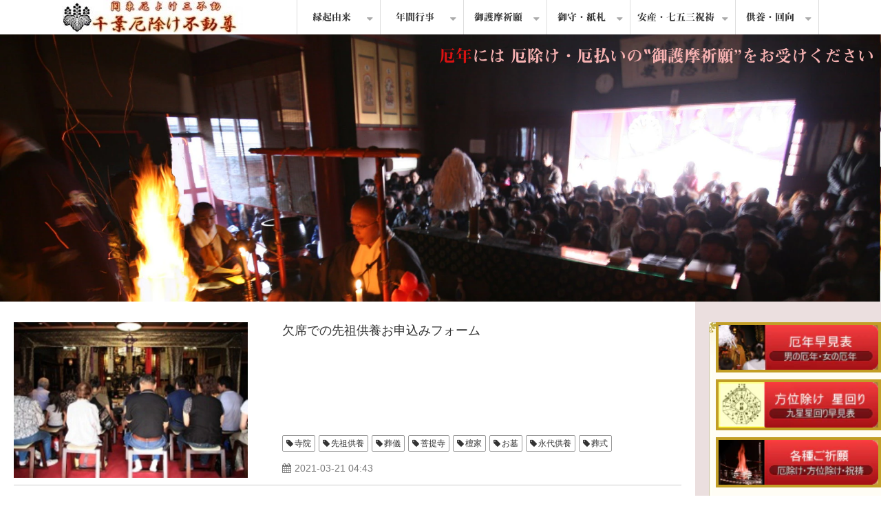

--- FILE ---
content_type: text/html; charset=utf-8
request_url: https://www.yaku-yoke.com/__/tags/%E5%85%88%E7%A5%96%E4%BE%9B%E9%A4%8A
body_size: 18399
content:
<!DOCTYPE html><html lang="ja"><head><meta charSet="utf-8"/><meta name="viewport" content="width=device-width"/><meta property="og:locale" content="ja_JP"/><meta property="og:type" content="article"/><meta property="og:title" content="先祖供養"/><meta property="og:description" content=""/><meta property="og:site_name" content="【千葉厄除け不動尊】力の御護摩祈願で厄除け厄祓い"/><meta property="twitter:card" content="summary_large_image"/><meta property="twitter:title" content="先祖供養"/><meta property="twitter:description" content=""/><meta property="og:image" content="https://ferret-one.akamaized.net/images/5b37796a979afc04a5017f60/large.jpeg?utime=1530362218"/><meta property="twitter:image" content="https://ferret-one.akamaized.net/images/5b37796a979afc04a5017f60/large.jpeg?utime=1530362218"/><title>先祖供養</title><meta name="description" content=""/><link rel="canonical" href="https://www.yaku-yoke.com/__/tags/先祖供養"/><meta property="og:url" content="https://www.yaku-yoke.com/__/tags/先祖供養"/><link rel="shortcut icon" type="image/x-icon" href="https://ferret-one.akamaized.net/images/5f55ee84ec214216f4db7bd3/original.gif?utime=1599467140"/><link rel="apple-touch-icon" href="https://ferret-one.akamaized.net/images/5b33440a014c8e558101a562/original.jpeg?utime=1530086410"/><link href="//www.yaku-yoke.com/feed.atom" rel="alternate" title="ATOM" type="application/atom+xml"/><link href="https://ferret-one.akamaized.net/cms/website/build_20251223154906/css/theme/cms/navi/style.css" rel="stylesheet"/><link href="https://ferret-one.akamaized.net/cms/website/build_20251223154906/css/theme/cms/fo-base.css" rel="stylesheet"/><link href="https://ferret-one.akamaized.net/cms/website/build_20251223154906/css/font-awesome.min.css" rel="stylesheet"/><style class="colors-class-list">.color-d81212 { color: #d81212 }
.color-f7b2b2 { color: #f7b2b2 }
.color-f5eded { color: #f5eded }
.color-f3ecec { color: #f3ecec }
.color-e1d0d0 { color: #e1d0d0 }</style><link href="https://ferret-one.akamaized.net/cms/website/build_20251223154906/css/global.css" rel="stylesheet"/><link href="/__/custom_css/sites/c18062620084?utime=1768723297391" rel="stylesheet"/><link href="/__/custom_css/pages/5b31914c69ef1740600031be?utime=1768723297391" rel="stylesheet"/><meta name="next-head-count" content="26"/><script data-nscript="beforeInteractive">(function(w,d,s,l,i){w[l]=w[l]||[];w[l].push({'gtm.start':
    new Date().getTime(),event:'gtm.js'});var f=d.getElementsByTagName(s)[0],
    j=d.createElement(s),dl=l!='dataLayer'?'&l='+l:'';j.async=true;j.src=
    '//www.googletagmanager.com/gtm.js?id='+i+dl;f.parentNode.insertBefore(j,f);
    })(window,document,'script','dataLayer','GTM-5VRPHS5');</script><link rel="preload" href="https://ferret-one.akamaized.net/cms/website/build_20251223154906/_next/static/css/3a2542541ae0a365.css" as="style"/><link rel="stylesheet" href="https://ferret-one.akamaized.net/cms/website/build_20251223154906/_next/static/css/3a2542541ae0a365.css" data-n-p=""/><link rel="preload" href="https://ferret-one.akamaized.net/cms/website/build_20251223154906/_next/static/css/86b167a98608df1a.css" as="style"/><link rel="stylesheet" href="https://ferret-one.akamaized.net/cms/website/build_20251223154906/_next/static/css/86b167a98608df1a.css" data-n-p=""/><noscript data-n-css=""></noscript><script defer="" nomodule="" src="https://ferret-one.akamaized.net/cms/website/build_20251223154906/_next/static/chunks/polyfills-c67a75d1b6f99dc8.js"></script><script src="https://ferret-one.akamaized.net/cms/website/build_20251223154906/javascripts/jquery-1.12.4.js" defer="" data-nscript="beforeInteractive"></script><script src="https://ferret-one.akamaized.net/cms/website/build_20251223154906/_next/static/chunks/webpack-a738e8c1c930f04e.js" defer=""></script><script src="https://ferret-one.akamaized.net/cms/website/build_20251223154906/_next/static/chunks/framework-79bce4a3a540b080.js" defer=""></script><script src="https://ferret-one.akamaized.net/cms/website/build_20251223154906/_next/static/chunks/main-f7336f9dc76502ff.js" defer=""></script><script src="https://ferret-one.akamaized.net/cms/website/build_20251223154906/_next/static/chunks/pages/_app-1c1efe28789e670d.js" defer=""></script><script src="https://ferret-one.akamaized.net/cms/website/build_20251223154906/_next/static/chunks/fec483df-e0f7afedb46a82ad.js" defer=""></script><script src="https://ferret-one.akamaized.net/cms/website/build_20251223154906/_next/static/chunks/1064-924f96e470c13a47.js" defer=""></script><script src="https://ferret-one.akamaized.net/cms/website/build_20251223154906/_next/static/chunks/1601-384935cec67d4297.js" defer=""></script><script src="https://ferret-one.akamaized.net/cms/website/build_20251223154906/_next/static/chunks/9257-a8076b1d1a5615f0.js" defer=""></script><script src="https://ferret-one.akamaized.net/cms/website/build_20251223154906/_next/static/chunks/131-01563986ccbef7bf.js" defer=""></script><script src="https://ferret-one.akamaized.net/cms/website/build_20251223154906/_next/static/chunks/6851-c311f6e494cfc678.js" defer=""></script><script src="https://ferret-one.akamaized.net/cms/website/build_20251223154906/_next/static/chunks/6915-fdceaa29a1ffee57.js" defer=""></script><script src="https://ferret-one.akamaized.net/cms/website/build_20251223154906/_next/static/chunks/7224-5cc81e69d876ceba.js" defer=""></script><script src="https://ferret-one.akamaized.net/cms/website/build_20251223154906/_next/static/chunks/7938-9b2941f070878cc5.js" defer=""></script><script src="https://ferret-one.akamaized.net/cms/website/build_20251223154906/_next/static/chunks/pages/website/%5BsiteName%5D/tags/%5BtagId%5D-9b62794f07462c45.js" defer=""></script><script src="https://ferret-one.akamaized.net/cms/website/build_20251223154906/_next/static/kz13Hgu_ifot1hNRU-nbp/_buildManifest.js" defer=""></script><script src="https://ferret-one.akamaized.net/cms/website/build_20251223154906/_next/static/kz13Hgu_ifot1hNRU-nbp/_ssgManifest.js" defer=""></script></head><body id="page-custom-css-id"><div id="__next" data-reactroot=""><noscript><iframe title="gtm" src="https://www.googletagmanager.com/ns.html?id=GTM-5VRPHS5" height="0" width="0" style="display:none;visibility:hidden"></iframe></noscript><div id="page-show" page_title="千葉厄除け不動尊" form_page="false"></div><div id="page-analyse" data-id="5b31914c69ef1740600031be" style="display:none"></div><div class="navi-001-01"><header role="banner" id="navigations" style="background-color:#F2F2F2;padding:0px 0px 0px 0px;border:none 0px"><div class="inner clearfix"><div class="logo"><h1><a href="/"><img src="https://ferret-one.akamaized.net/images/5efaa8de92cb4e71197c5c99/original.jpeg?utime=1593485534" alt="【千葉厄除け不動尊】力の御護摩祈願で厄除け厄祓い" width="263" height="47"/></a></h1></div><nav class="main-menu navigation-hide-border navigation-font-family pc styles_font-family__9sM83" style="font-family:見出ミンMA31;height:;min-height:;padding:;margin:;border:;overflow:;justify-content:"><ul class="clearfix"><li class="level-01-trigger"><a href="/engiyurai.html">縁起由来</a><ul class="level-01-cont"><li class="level-02"><a href="/keidai.html">境内案内・諸堂</a></li><li class="level-02"><a href="/goriyaku.html">名僧の小路境内散歩</a></li><li class="level-02"><a href="/sitihukujin.html">七福神巡り</a></li><li class="level-02"><a href="/goshuin.html">ご朱印</a></li></ul></li><li class="level-01-trigger"><a href="/gyoji.html">年間行事</a><ul class="level-01-cont"><li class="level-02-trigger"><a href="/hatsumode.html">初詣・新年祈願大祭</a><ul class="level-02-cont"><li class="level-03-trigger"><a href="/sinnen-kigan.html">新年の欠席祈願</a><ul class="level-03-cont"><li class="level-04"><a href="/sinnen-mosikomisho.html">新年の欠席祈願申込書</a></li></ul></li></ul></li><li class="level-02"><a href="/gyoji/seijinsiki.html">成人奉告祭</a></li><li class="level-02"><a href="/gyoji/hatutenjin.html">初天神祭</a></li><li class="level-02"><a href="/gyoji/setubunne.html">節分会｜立春祈祷会</a></li><li class="level-02"><a href="/hosimaturi.html">星祭｜方位除け祈願祭</a></li><li class="level-02"><a href="/haruhigan2012.html">春彼岸会</a></li><li class="level-02"><a href="/ningyokanshasai.html">人形感謝祭</a></li><li class="level-02"><a href="/gyoji/hanamatsuri.html">花まつり｜釈迦降誕会</a></li><li class="level-02"><a href="/kodomomatsuri.html">節句祝い祈願祭｜こども祭</a></li><li class="level-02"><a href="/gyoji/nagosi-harae.html">夏越し大祓｜茅の輪くぐり</a></li><li class="level-02"><a href="/obon.html">お盆・盂蘭盆会</a></li><li class="level-02"><a href="/akihigan.html">秋彼岸会</a></li><li class="level-02"><a href="/gyoji/tosikosi-harae.html">年越し大祓｜厄落とし祈願</a></li></ul></li><li class="level-01-trigger"><a href="/ogomakigan.html">御護摩祈願</a><ul class="level-01-cont"><li class="level-02"><a href="/kakushukigan.html">願いごと・各種祈願｜祈願料</a></li><li class="level-02-trigger"><a href="/yakudositoha.html">厄年と厄除け・厄祓い</a><ul class="level-02-cont"><li class="level-03"><a href="/yakudosi-hayamihyo.html">厄年早見表・厄除けをする年齢表</a></li></ul></li><li class="level-02-trigger"><a href="/houiyoketoha.html">方位除け・九星星回りの方位厄</a><ul class="level-02-cont"><li class="level-03"><a href="/kyuseihosimawari.html">九星星回り早見表</a></li><li class="level-03"><a href="/happouyoke.html">八方除けとは</a></li></ul></li><li class="level-02"><a href="/kotuanzen.html">交通安全・車のお祓い</a></li><li class="level-02"><a href="/togenuki.html">健康長寿 病気平癒｜とげぬき地蔵</a></li><li class="level-02"><a href="/mayokedaisi.html">魔除け 疫病退散｜元三大師</a></li><li class="level-02"><a href="/tenjinsha.html">学業成就 合格祈願｜天神社</a></li><li class="level-02"><a href="/enmusubi.html">縁結び 良縁祈願｜縁結び大社</a></li><li class="level-02"><a href="/bishamonten.html">事業隆昌・勝利祈願｜毘沙門天</a></li><li class="level-02"><a href="/kiganforbiz.html">法人向け祈願・企業団体祈願</a></li><li class="level-02-trigger"><a href="/kigan.html">祈祷札郵送｜欠席祈願</a><ul class="level-02-cont"><li class="level-03"><a href="/kessekikiganmousikomiform.html">欠席祈願お申込みフォーム</a></li></ul></li></ul></li><li class="level-01-trigger"><a href="/omamori.html">御守・紙札</a><ul class="level-01-cont"><li class="level-02"><a href="/omamori-form.html">御守・紙札申込みフォーム</a></li></ul></li><li class="level-01-trigger"><a href="/shukutou.html">安産・七五三祝祷</a><ul class="level-01-cont"><li class="level-02-trigger"><a href="/anzankigan.html">安産祈願・子宝観音</a><ul class="level-02-cont"><li class="level-03"><a href="/inunohi.html">大安・戌の日カレンダー</a></li></ul></li><li class="level-02"><a href="/hatumiyamairi.html">初宮参り・お宮詣り祝祷</a></li><li class="level-02"><a href="/sitigosan.html">七五三参りお祝い祈願</a></li><li class="level-02"><a href="/shukutou/sekku-iwai.html">節句祝い・初節句</a></li><li class="level-02"><a href="/shukutou/juusan-mairi.html">十三詣り・十三歳参り</a></li><li class="level-02"><a href="/shukutou/chouju.html">長寿祝い</a></li><li class="level-02"><a href="/kosazuke.html">子授け・子宝祈願</a></li></ul></li><li class="level-01-trigger"><a href="/kuyou-ekou.html">供養・回向</a><ul class="level-01-cont"><li class="level-02"><a href="/senzo.html">先祖供養</a></li><li class="level-02-trigger"><a href="/mizukokuyo.html">正式な水子供養｜千葉子安地蔵尊</a><ul class="level-02-cont"><li class="level-03"><a href="/koyasu-jizouson.html">当山のご案内【千葉子安地蔵尊】</a></li><li class="level-03"><a href="/mizukotoha.html">水子とは・水子菩提｜千葉子安地蔵尊</a></li><li class="level-03"><a href="/mizukokuyo-mousikomi.html">水子供養のお申込み・ご供養料</a></li><li class="level-03"><a href="/omairi-mizukokuyobo.html">お参り方法と永代供養墓｜千葉子安地蔵尊</a></li><li class="level-03"><a href="/jizoubon-higan">地蔵盆・彼岸供養｜千葉子安地蔵尊</a></li></ul></li><li class="level-02"><a href="/ningyoukuyo.html">人形供養【千葉厄除け不動尊・千手観音】</a></li><li class="level-02"><a href="/sougi.html">葬儀・49日・年回忌法要</a></li><li class="level-02"><a href="/doubutukuyo.html">動物・ペット供養｜不動の杜ペット霊園</a></li></ul></li></ul></nav></div></header></div><div class="clearfix theme-fo-base v2-0 no-breadcrumbs" id="fo-base"><div class="main-visual" style="background-image:url(https://ferret-one.akamaized.net/images/5b33440a014c8e558101a562/original.jpeg?utime=1530086410);background-repeat:no-repeat;padding:0px 0px 0px 0px;min-height:388px"><div class="overlay"></div><div class="clearfix main-visual-content"><div class="row row-1"><div class="col col-1"><div id="5b31914c69ef1740600031be-fecb97ce1bd6b2420894a7ba" class="component component-1 rich-heading heading rich-heading-align-right"><h1><span class="font-family-midashiminma31   color-d81212   font-size-default                                             typesquare_tags">厄年</span><span class="font-family-midashiminma31   color-f7b2b2   font-size-default                                             typesquare_tags">には 厄除け・厄払いの‟御護摩祈願”をお受けください</span></h1></div></div></div><div class="row row-2"><div class="col col-1"></div></div></div></div><div class="wrapper clearfix side-right page-5b31914c69ef1740600031be"><div class="contents"><div class="entry-list tag-preview styles_preview__H7Kl8"><article itemscope="" itemType="https://schema.org/Article"><div class="article-thumbnail"><a href="/senzo/mousikomiform.html"><img loading="lazy" id="" src="https://ferret-one.akamaized.net/images/5b3dd005979afc040f00d9e5/large.jpeg?utime=1530777605" alt="" class="" height="170" width="256" role="presentation"/></a></div><div class="article-cont"><h2 class="article-title" itemProp="headline"><a href="/senzo/mousikomiform.html">欠席での先祖供養お申込みフォーム</a></h2><div class="article-meta-info"><p class="tag-lists clearfix"><a href="/__/tags/%E5%AF%BA%E9%99%A2" class="article-tags">寺院</a><a href="/__/tags/%E5%85%88%E7%A5%96%E4%BE%9B%E9%A4%8A" class="article-tags">先祖供養</a><a href="/__/tags/%E8%91%AC%E5%84%80" class="article-tags">葬儀</a><a href="/__/tags/%E8%8F%A9%E6%8F%90%E5%AF%BA" class="article-tags">菩提寺</a><a href="/__/tags/%E6%AA%80%E5%AE%B6" class="article-tags">檀家</a><a href="/__/tags/%E3%81%8A%E5%A2%93" class="article-tags">お墓</a><a href="/__/tags/%E6%B0%B8%E4%BB%A3%E4%BE%9B%E9%A4%8A" class="article-tags">永代供養</a><a href="/__/tags/%E8%91%AC%E5%BC%8F" class="article-tags">葬式</a></p><span class="post-date"><time dateTime="2021-03-21T04:43:59.000Z" itemProp="datePublished">2021-03-21 04:43</time></span></div></div></article><article itemscope="" itemType="https://schema.org/Article"><div class="article-thumbnail"><a href="/kuyou-ekou.html"><img loading="lazy" id="" src="https://ferret-one.akamaized.net/images/5b3dcc0c979afc0473007bb5/large.jpeg?utime=1530776588" alt="" class="" height="1141" width="1764" role="presentation"/></a></div><div class="article-cont"><h2 class="article-title" itemProp="headline"><a href="/kuyou-ekou.html">供養・回向</a></h2><div class="article-meta-info"><p class="tag-lists clearfix"><a href="/__/tags/%E3%81%8A%E5%AF%BA" class="article-tags">お寺</a><a href="/__/tags/%E4%BA%BA%E5%BD%A2%E4%BE%9B%E9%A4%8A" class="article-tags">人形供養</a><a href="/__/tags/%E5%85%88%E7%A5%96%E4%BE%9B%E9%A4%8A" class="article-tags">先祖供養</a><a href="/__/tags/%E8%91%AC%E5%84%80" class="article-tags">葬儀</a><a href="/__/tags/%E6%B3%95%E8%A6%81" class="article-tags">法要</a><a href="/__/tags/%E6%B0%B4%E5%AD%90%E4%BE%9B%E9%A4%8A" class="article-tags">水子供養</a><a href="/__/tags/%E4%BD%8D%E7%89%8C" class="article-tags">位牌</a><a href="/__/tags/%E4%BB%8F%E5%A3%87" class="article-tags">仏壇</a></p><span class="post-date"><time dateTime="2021-01-10T02:48:56.000Z" itemProp="datePublished">2021-01-10 02:48</time></span></div></div></article><article itemscope="" itemType="https://schema.org/Article"><div class="article-thumbnail"><a href="/obon.html"><img loading="lazy" id="" src="https://ferret-one.akamaized.net/images/5b3dd005979afc040f00d9e5/large.jpeg?utime=1530777605" alt="" class="" height="170" width="256" role="presentation"/></a></div><div class="article-cont"><h2 class="article-title" itemProp="headline"><a href="/obon.html">お盆・盂蘭盆会</a></h2><div class="article-meta-info"><p class="tag-lists clearfix"><a href="/__/tags/%E5%AF%BA%E9%99%A2" class="article-tags">寺院</a><a href="/__/tags/%E3%81%8A%E7%9B%86" class="article-tags">お盆</a><a href="/__/tags/%E4%BB%8F%E6%95%99" class="article-tags">仏教</a><a href="/__/tags/%E7%9B%82%E8%98%AD%E7%9B%86%E4%BC%9A" class="article-tags">盂蘭盆会</a><a href="/__/tags/%E5%85%88%E7%A5%96%E4%BE%9B%E9%A4%8A" class="article-tags">先祖供養</a></p><span class="post-date"><time dateTime="2018-06-29T05:18:00.000Z" itemProp="datePublished">2018-06-29 05:18</time></span></div></div></article><article itemscope="" itemType="https://schema.org/Article"><div class="article-thumbnail"><a href="/haruhigan2012.html"><img loading="lazy" id="" src="https://ferret-one.akamaized.net/images/5b35f8627f0ebd748e0079a6/large.jpeg?utime=1530263650" alt="" class="" height="3024" width="4032" role="presentation"/></a></div><div class="article-cont"><h2 class="article-title" itemProp="headline"><a href="/haruhigan2012.html">春彼岸会</a></h2><div class="article-meta-info"><p class="tag-lists clearfix"><a href="/__/tags/%E5%AF%BA%E9%99%A2" class="article-tags">寺院</a><a href="/__/tags/%E6%98%A5%E5%BD%BC%E5%B2%B8" class="article-tags">春彼岸</a><a href="/__/tags/%E4%BB%8F%E6%95%99" class="article-tags">仏教</a><a href="/__/tags/%E5%85%88%E7%A5%96%E4%BE%9B%E9%A4%8A" class="article-tags">先祖供養</a><a href="/__/tags/%E4%BE%9B%E9%A4%8A" class="article-tags">供養</a><a href="/__/tags/%E5%A2%93%E5%9C%B0" class="article-tags">墓地</a></p><span class="post-date"><time dateTime="2018-06-29T05:13:44.000Z" itemProp="datePublished">2018-06-29 05:13</time></span></div></div></article></div></div><div class="side right 右サイドバー共通"><div class="inner" style="background-color:#FFFDED;background-image:url(https://ferret-one.akamaized.net/images/600644cac2cbd233c9bd63cf/original.png?utime=1611023562);background-repeat:no-repeat;border:none 0px"><div class="component component-1 image resizeable-comp align-center" style="background-image:url(https://ferret-one.akamaized.net/images/5ef815483b01c4797d06ed5a/original.jpeg?utime=1593316680);background-size:cover;border:solid #C29E27 4px;text-align:center"><a href="/yakudosi-hayamihyo.html" target="_self"><img loading="lazy" id="" src="https://ferret-one.akamaized.net/images/5b330b56014c8e31400111a4/original.png?utime=1530071894" alt="厄年早見表・男性 女性の前厄・本厄・後厄" class="" style="width:236px;border-radius:0;max-width:100%" height="55" width="195" role="presentation"/></a></div><div class="component component-2 image resizeable-comp align-center" style="background-image:url(https://ferret-one.akamaized.net/images/5ef815483b01c4797d06ed5a/original.jpeg?utime=1593316680);background-size:cover;border:solid #c29e27 4px;text-align:center"><a href="/kyuseihosimawari.html" target="_self"><img loading="lazy" id="" src="https://ferret-one.akamaized.net/images/5b330b6292293822cc00846d/original.png?utime=1530071906" alt="方位除け・八方塞がりのご祈願をする年齢表" class="" style="width:236px;border-radius:0;max-width:100%" height="55" width="195" role="presentation"/></a></div><div class="component component-3 image resizeable-comp align-center" style="background-image:url(https://ferret-one.akamaized.net/images/5ef815483b01c4797d06ed5a/original.jpeg?utime=1593316680);background-size:contain;border:solid #c29e27 4px;text-align:center"><a href="/kakushukigan.html" target="_self"><img loading="lazy" id="" src="https://ferret-one.akamaized.net/images/5b330b45014c8e0823016cd4/original.png?utime=1530071877" alt="家内安全・病気平癒・商売繁盛・学業成就・合格祈願" class="" style="width:239px;border-radius:0;max-width:100%" height="55" width="195" role="presentation"/></a></div><div class="component component-4 border"><hr class="type01 border-margin-medium"/></div><div class="component component-5 text text-align-center" style="background-color:#e02121;padding:3px 0px 3px 0px;overflow-wrap:break-word"><em class="color-e1d0d0 strong">↓【 祈願時間 】↓</em></div><div id="5b31914c69ef1740600031be-40d5fa0bc1800d370f14af94" class="component component-6 rich-heading heading rich-heading-align-center" style="border:solid #eb1212 3px"><h4>月～木　11時半・13時半<br />土日　　11時半・13時半<br />15時半<br /></h4></div><div class="component component-7 text text-align-left" style="overflow-wrap:break-word">毎週金曜日は閉門(定休日)です。<br /></div><div class="component component-8 border"><hr class="type01 border-margin-none"/></div><div class="component component-9 button"><div class="button-cont center"><a href="tel:0475558588" target="_self" data-lp-cta="true" data-hu-event="電話で問合せ" data-hu-actiontype="click" class="center size-m blue">ご祈願・ご供養の　お問い合わせ☎</a></div></div><div class="component component-10 border"><hr class="type01 border-margin-none"/></div><div class="component component-11 fblikebox"><div class="fb-page" data-href="https://www.facebook.com/chibayakuyokefudoson" data-show-facepile="true" data-hide-cover="false" data-tabs="" data-adapt-container-width="true" data-width="500"></div></div><div class="component component-12 image resizeable-comp align-center" style="padding:8px 0px 3px 5px;text-align:center"><a href="https://twitter.com/chibayakuyoke" rel="noopener" target="_blank" data-hu-event="top→Twitter" data-hu-actiontype="click"><img loading="lazy" id="" src="https://ferret-one.akamaized.net/images/606e82e531ebc133cea67a71/original.png?utime=1617855205" alt="Twitter" class="" style="width:50px;border-radius:0;max-width:100%" height="851" width="1034" role="presentation"/></a></div><div class="component component-13 text text-align-left" style="overflow-wrap:break-word">　千葉厄除け不動尊<br />　（関叡山 徳道寺）<br />〒283-0823 千葉県東金市山田1210<br />Tel.0475-55-8588（9:00～16:30）<br />開門時間　9：30～16：30<br /></div><div class="component component-14 richtext"><p>・<a href="//www.yaku-yoke.com/kotsu.html" style="font-size: 16px; font-style: normal; font-weight: normal; display: inline !important;" target="_self">当山へのアクセス</a></p>
</div><div class="component component-15 border"><hr class="type01 border-margin-small"/></div><div class="component component-16 image resizeable-comp align-center" style="text-align:center"><a href="/info/saiyo.html" target="_self" data-hu-event="top正月と常勤の関心" data-hu-actiontype="click"><img loading="lazy" id="" src="https://ferret-one.akamaized.net/images/5ef7fcba3dd6e45514863f99/original.jpeg?utime=1593310394" alt="求人　採用情報" class="" style="width:220px;border-radius:0;max-width:100%" height="102" width="265" role="presentation"/></a></div><div class="component component-17 button"><div class="button-cont right"><a href="#" target="_self" class="right size-s red">ページトップへ</a></div></div><div class="component component-18 border"><hr class="type01 border-margin-medium"/></div></div></div></div><div class="foot" style="background-image:url(https://ferret-one.akamaized.net/images/5ef8156f501e4443129e8203/original.jpeg?utime=1593316719);background-repeat:repeat;border:none 0px"><div class="foot-cont"><div class="row row-1"><div class="col col-1" style="width:20.620437956204384%"><div class="component component-1 image resizeable-comp align-center" style="text-align:center"><a href="/index.html" target="_self"><img loading="lazy" id="" src="https://ferret-one.akamaized.net/resized_images/5f55f31bc001cb17b8aca1f7/original.jpg?utime=1599468315" alt="logo footer" class="" style="width:206px;border-radius:0;max-width:100%" role="presentation"/></a></div><div class="component component-2 image resizeable-comp align-center" style="text-align:center"><img loading="lazy" id="" src="https://ferret-one.akamaized.net/resized_images/5efa94ff92cb4e68c07c445f/original.jpeg?utime=1593480447" alt="千葉厄除け不動尊妙泉寺フッター" class="" style="width:234px;border-radius:0;max-width:100%" role="presentation"/></div></div><div class="col col-2" style="width:26.459854014598534%"><div class="component component-1 text text-align-left" style="padding:0px 0px 0px 0px;overflow-wrap:break-word"><p class="font-size-12px"></p><p class="font-size-12px color-5c5757"></p><p class="font-size-12px color-f3e9e9"></p><p class="font-size-12px color-f5eeee"><span class="color-f5eded">〒283-0823<br />千葉県東金市山田1210 <br />電話：0475-55-8588（9:00～16:30）<br />開門時間：9:30～16:30</span></p><p class="font-size-12px color-f5eeee"><span style="font-size: 14px;" class="color-f3ecec">※毎週金曜は閉門日（定休日）</span></p><p class="font-size-12px color-f3e9e9"></p><p class="font-size-12px color-5c5757"></p><p class="font-size-12px"></p><p class="font-size-12px"></p><p class="font-size-14px"></p><p></p></div></div><div class="col col-3" style="width:26.82481751824817%"><div class="component component-1 richtext"><p class="typesquare_tags typesquare_tags typesquare_tags typesquare_tags typesquare_tags typesquare_tags typesquare_tags typesquare_tags typesquare_tags typesquare_tags typesquare_tags typesquare_tags typesquare_tags typesquare_tags"><span class="typesquare_tags typesquare_tags typesquare_tags" style="font-size:11px;"><span class="typesquare_tags typesquare_tags typesquare_tags"><span style="color:#ffffff;">周辺（</span><a class="typesquare_tags typesquare_tags typesquare_tags typesquare_tags typesquare_tags typesquare_tags typesquare_tags typesquare_tags typesquare_tags typesquare_tags typesquare_tags typesquare_tags typesquare_tags typesquare_tags" data-hu-actiontype="" data-hu-event="" data-hu-label="" data-lp-cta="false" href="//www.yaku-yoke.com/info/kankou.html" target="_self"><span style="color:#ffffff;">観光</span></a><span style="color:#ffffff;">・</span><a class="typesquare_tags typesquare_tags typesquare_tags typesquare_tags typesquare_tags typesquare_tags typesquare_tags typesquare_tags typesquare_tags typesquare_tags typesquare_tags typesquare_tags typesquare_tags typesquare_tags" data-hu-actiontype="" data-hu-event="" data-hu-label="" data-lp-cta="false" href="//www.yaku-yoke.com/info/gourmet.html" target="_self"><span style="color:#ffffff;">グルメ</span></a><span style="color:#ffffff;">）　</span></span></span><span class="typesquare_tags typesquare_tags typesquare_tags" style="font-size:11px;"><span class="typesquare_tags typesquare_tags typesquare_tags"><a class="typesquare_tags typesquare_tags typesquare_tags typesquare_tags typesquare_tags typesquare_tags typesquare_tags typesquare_tags typesquare_tags typesquare_tags typesquare_tags typesquare_tags typesquare_tags typesquare_tags" data-hu-actiontype="" data-hu-event="" data-hu-label="" data-lp-cta="false" href="//www.yaku-yoke.com/info/bus-tour.html" target="_self"><span style="color:#ffffff;">観光バス・ツアー</span></a></span></span></p>

<p class="typesquare_tags typesquare_tags typesquare_tags typesquare_tags typesquare_tags typesquare_tags typesquare_tags typesquare_tags typesquare_tags typesquare_tags typesquare_tags typesquare_tags typesquare_tags typesquare_tags"><span class="typesquare_tags typesquare_tags typesquare_tags" style="font-size:11px;"><span class="typesquare_tags typesquare_tags typesquare_tags"><a class="typesquare_tags typesquare_tags typesquare_tags typesquare_tags typesquare_tags typesquare_tags typesquare_tags typesquare_tags typesquare_tags typesquare_tags typesquare_tags typesquare_tags typesquare_tags typesquare_tags" data-hu-actiontype="" data-hu-event="" data-hu-label="" data-lp-cta="false" href="//www.yaku-yoke.com/info/media.html" target="_self"><span style="color:#ffffff;">メディア取材</span></a><span style="color:#ffffff;">　　</span><a class="typesquare_tags typesquare_tags typesquare_tags typesquare_tags typesquare_tags typesquare_tags typesquare_tags typesquare_tags typesquare_tags typesquare_tags typesquare_tags typesquare_tags typesquare_tags typesquare_tags" data-hu-actiontype="" data-hu-event="" data-hu-label="" data-lp-cta="false" href="//www.yaku-yoke.com/info/link.html" target="_self"><span style="color:#ffffff;">リンク</span></a><span style="color:#ffffff;">　　</span></span></span><span class="typesquare_tags typesquare_tags typesquare_tags" style="font-size:11px;"><span class="typesquare_tags typesquare_tags typesquare_tags"><a data-hu-actiontype="click" data-hu-event="求人応募2020" data-hu-label="" data-lp-cta="false" href="//www.yaku-yoke.com/info/saiyo.html" target="_self"><span style="color:#ffffff;">採用情報</span></a><span style="color:#ffffff;">　</span></span></span></p>

<p class="typesquare_tags typesquare_tags typesquare_tags typesquare_tags typesquare_tags typesquare_tags typesquare_tags typesquare_tags typesquare_tags typesquare_tags typesquare_tags typesquare_tags typesquare_tags typesquare_tags"><span class="typesquare_tags typesquare_tags typesquare_tags" style="font-size:11px;"><span class="typesquare_tags typesquare_tags typesquare_tags"><a href="//www.yaku-yoke.com/senjukannondou/index.html" rel="noopener" target="_blank"><span style="color:#ffffff;">人形供養の千手観音堂</span></a><span style="color:#ffffff;">　　</span></span></span><a data-hu-actiontype="" data-hu-event="" data-hu-label="" data-lp-cta="false" href="//www.yaku-yoke.com/enmusubitaisha/index.html" rel="noopener" target="_blank"><span style="color:#ffffff;"><span style="font-size: 11px;">縁結びの愛染神社</span></span></a></p>
</div></div><div class="col col-4" style="width:26.094890510948904%"><div class="component component-1 richtext"><p class="typesquare_tags typesquare_tags typesquare_tags typesquare_tags"><span style="color:#ffffff;">&nbsp;</span><span class="typesquare_tags typesquare_tags typesquare_tags" style="font-size:11px;"><a class="typesquare_tags typesquare_tags typesquare_tags typesquare_tags typesquare_tags typesquare_tags typesquare_tags typesquare_tags typesquare_tags" data-hu-actiontype="" data-hu-event="" data-hu-label="" data-lp-cta="false" href="http://www.enmusubi.cc" rel="noopener" target="_blank"><span style="color:#ffffff;">縁結び大社</span></a></span><span class="typesquare_tags typesquare_tags typesquare_tags" style="font-size:11px;"><span style="color:#ffffff;"><span class="typesquare_tags typesquare_tags typesquare_tags">　</span></span><a class="typesquare_tags typesquare_tags typesquare_tags typesquare_tags typesquare_tags typesquare_tags typesquare_tags typesquare_tags typesquare_tags" data-hu-actiontype="" data-hu-event="" data-hu-label="" data-lp-cta="false" href="http://www.ningyo-kuyo.com" rel="noopener" target="_blank"><span style="color:#ffffff;">人形供養</span></a><span style="color:#ffffff;">　</span></span><span class="typesquare_tags typesquare_tags typesquare_tags" style="font-size:11px;"><a class="typesquare_tags typesquare_tags typesquare_tags typesquare_tags typesquare_tags typesquare_tags typesquare_tags typesquare_tags typesquare_tags" data-hu-actiontype="" data-hu-event="" data-hu-label="" data-lp-cta="false" href="http://www.mizuko-kuyo.com" rel="noopener" target="_blank"><span style="color:#ffffff;">水子供養</span></a><span style="color:#ffffff;"><span class="typesquare_tags typesquare_tags typesquare_tags">　</span></span><a class="typesquare_tags typesquare_tags typesquare_tags typesquare_tags typesquare_tags typesquare_tags typesquare_tags typesquare_tags typesquare_tags" data-hu-actiontype="" data-hu-event="" data-hu-label="" data-lp-cta="false" href="http://www.pet-reien.com" rel="noopener" target="_blank"><span style="color:#ffffff;">ペット霊園</span></a></span></p>

<p class="typesquare_tags typesquare_tags typesquare_tags typesquare_tags"><span class="typesquare_tags typesquare_tags typesquare_tags" style="font-size:11px;"><span class="typesquare_tags typesquare_tags typesquare_tags"><a class="typesquare_tags typesquare_tags typesquare_tags typesquare_tags typesquare_tags typesquare_tags typesquare_tags typesquare_tags typesquare_tags" data-hu-actiontype="" data-hu-event="" data-hu-label="" data-lp-cta="false" href="//www.yaku-yoke.com/info/leagalinfo.html" target="_self"><span style="color:#ffffff;">特定商取引法</span></a><span style="color:#ffffff;">　　</span></span><a class="typesquare_tags typesquare_tags typesquare_tags typesquare_tags typesquare_tags typesquare_tags typesquare_tags typesquare_tags typesquare_tags" data-hu-actiontype="" data-hu-event="" data-hu-label="" data-lp-cta="false" href="//www.yaku-yoke.com/info/privacy.html" target="_self"><span style="color:#ffffff;">プライバシーポリシー</span></a></span></p>

<p class="typesquare_tags typesquare_tags typesquare_tags typesquare_tags"><span class="typesquare_tags typesquare_tags typesquare_tags" style="font-size:11px;"><a href="//www.yaku-yoke.com/info/sitemap.html" target="_self"><span style="color:#ffffff;">サイトマップ</span></a><span style="color:#ffffff;">　　</span><a href="//www.yaku-yoke.com/kotsu.html" target="_self"><span style="color:#ffffff;">アクセス</span></a></span></p>
</div></div></div></div><div class="foot-copyright"><p>© 2021 Chiba-yakuyoke-fudoson. All Rights Reserved.</p></div></div></div></div><script id="__NEXT_DATA__" type="application/json">{"props":{"pageProps":{"useTemplate":false,"site":{"_id":"5b319131014c8e216b000001","name":"c18062620084","title":"【千葉厄除け不動尊】力の御護摩祈願で厄除け厄祓い","public_powered_link":false,"theme":{"_id":"58b4cf57256aa667ab000000","color":"FFFFFF","name":"fo-base","display_name":"ferretOneBase","image_content_type":"image/png","image_file_size":"613048","image_fingerprint":"","status":true,"updated_at":"2020-11-05T01:49:34.534Z","created_at":"2017-02-28T01:16:07.730Z","is_sub_theme":false,"is_admin_theme":false,"theme_type":"","site_type_id":"undefined","description":""},"cms_ver":"v2-0","semantic_html":false,"use_theme_navi_css":true,"js_script_enable":false,"google_tagmanager_id":"GTM-5VRPHS5","show_top_breadcrumb":true,"favicon_id":"5f55ee84ec214216f4db7bd3","webclip_id":"5b33440a014c8e558101a561","public_with_test_mode":false,"access_tracking":true,"rss_feed":"5b31915769ef1740600034e5","domain":"www.yaku-yoke.com","google_webmaster_content":"vDWxTXsuPbEri5DDdBA2wIMQE0v39EkxzJYsiNLuMxs","ogp_image_id":"5b37796a979afc04a5017f5f","allow_sanitize":true,"cert":{"_id":"5b51620e7f0ebd2ceb0009f3","status":"free_cert","expires_at":"2026-03-17T15:00:00.000Z","current_domain":"www.yaku-yoke.com","updated_at":"2025-12-18T17:19:21.753Z","created_at":"2018-07-20T04:16:40.200Z","use_sans":false},"ad_storage":false,"analytics_storage":false},"page":{"_id":"5b31914c69ef1740600031be","name":"千葉厄除け不動尊","base_design_id":"63f3150fbc78e60032f18b3e","sidebar_position":"side-right","path":"/index.html","use_created_at_list":true},"layoutElements":{"navi":{"_id":"606a8b950a4a6240964a3537","_type":"NaviElement","brand_title_font_weight_bold":true,"brand_title_color":"000000","use_brand_logo":true,"show_navi":true,"font_type":"見出ミンMA31","sass_str":".navi, .navi-001-01, .navi-002-01 {\n  /* sample */\n}\n","bg_color":"F2F2F2","bg_image_id":null,"bg_position":null,"border_color":"","border_width":0,"brand_title":null,"business_time":null,"created_at":"2017-02-28T09:58:05.503Z","fix_navi":false,"hide_border":false,"klass":"","logo_id":"5efaa8de92cb4e71197c5c99","logo_link":"","margin_bottom":null,"margin_left":null,"margin_right":null,"margin_top":0,"no_bg_image":false,"old_style":false,"phone_number":null,"updated_at":"2022-10-09T05:29:35.016Z","brand_title_font_size":"medium","rows_count":"1","menu_items_count":"6","bg_repeat":null,"border_style":"none","rows":[{"_id":"58b549ad014c8e3ea10003fc","_type":"Row","sass_str":".row {\n  /* sample */\n}\n","background_src":null,"bg_color":null,"bg_image_id":null,"bg_position":null,"bg_repeat":null,"block_group":null,"border_color":null,"border_style":null,"border_width":null,"created_at":"2017-02-28T09:58:05.503Z","invisible":false,"klass":null,"margin_bottom":null,"margin_left":null,"margin_right":null,"margin_top":null,"mobile_reverse_order":false,"no_bg_image":false,"updated_at":"2020-05-12T03:17:20.798Z","columns":[{"_id":"58b549ad014c8e3ea10003fd","sass_str":".col {\n  /* sample */\n}\n","_type":"Column","background_src":null,"bg_color":"","bg_image_id":null,"bg_position":null,"bg_repeat":"no-repeat","border_color":null,"border_style":null,"border_width":null,"created_at":"2017-02-28T09:58:05.503Z","klass":null,"margin_bottom":null,"margin_left":null,"margin_right":null,"margin_top":null,"no_bg_image":false,"updated_at":"2019-09-23T06:41:29.402Z","width_percent":24.625},{"_id":"58b549ad014c8e3ea10003fe","sass_str":".col {\n  /* sample */\n}\n","_type":"Column","background_src":null,"bg_color":null,"bg_image_id":null,"bg_position":null,"bg_repeat":"no-repeat","border_color":null,"border_style":null,"border_width":null,"created_at":"2017-02-28T09:58:05.503Z","klass":null,"margin_bottom":null,"margin_left":null,"margin_right":null,"margin_top":null,"no_bg_image":false,"updated_at":"2019-09-23T06:41:29.402Z","width_percent":75.375}]}]},"header":{"_id":"6062958d8d8227395904421a","_type":"HeaderElement","bg_media_type":"image","bg_video_url":"","is_bg_video_mute_sound":true,"bg_video_fit_location":50,"bg_sp_image_position":"","bg_overlay_image_pattern":"bg_overlay_pattern_none","title_font_weight_bold":true,"title_color":"000000","sub_title_color":"000000","sass_str":".header, .main-visual {\n  /* sample */\n}\n","attachment_id":null,"attachment_ids":[],"background_image_ids":[],"bg_color":null,"bg_image_id":"5b33440a014c8e558101a561","bg_position":"","bg_sp_image_id":"5b33440a014c8e558101a561","bg_texture_overlay_opacity":null,"border_color":null,"border_width":null,"created_at":"2016-01-25T07:23:59.115Z","is_bg_video_repeat":false,"klass":null,"margin_bottom":0,"margin_left":null,"margin_right":0,"margin_top":0,"min_height":"388px","mobile_min_height":"201px","no_bg_image":false,"old_style":false,"overlay_color":null,"overlay_opacity":null,"show_header":null,"sub_title":null,"sub_title_font_weight_bold":false,"title":null,"updated_at":"2023-03-02T07:02:57.902Z","use_sp_image":true,"bg_video_fit":"iframe-wrapper","title_font_size":"medium","sub_title_font_size":"small","bg_repeat":"no-repeat","bg_sp_image_repeat":"no-repeat","border_style":null,"rows":[{"_id":"a73c7a29bbb8a9b0b2c5149e","_type":"Row","sass_str":".row {\n  /* sample */\n}\n","background_src":null,"bg_color":null,"bg_image_id":null,"bg_position":null,"block_group":null,"border_color":null,"border_width":null,"created_at":"2022-01-13T06:51:12.343Z","designpart_name":null,"invisible":false,"klass":null,"margin_bottom":null,"margin_left":null,"margin_right":null,"margin_top":null,"mobile_reverse_order":false,"no_bg_image":false,"updated_at":"2022-01-13T06:51:12.343Z","columns":[{"_id":"631ec6d0e08c1b6d84c89505","sass_str":".col {\n  /* sample */\n}\n","_type":"Column","background_src":null,"bg_color":null,"bg_image_id":null,"bg_position":null,"border_color":null,"border_width":null,"created_at":null,"designpart_name":null,"klass":null,"margin_bottom":null,"margin_left":null,"margin_right":null,"margin_top":null,"no_bg_image":false,"updated_at":null,"width_percent":null,"components":[{"_id":"fecb97ce1bd6b2420894a7ba","_type":"RichHeadingComponent","price_plan":"プラン","sass_str":".component.rich-heading {\n  /* sample */\n}\n","align":"left","background_src":null,"bg_color":"","bg_image_id":null,"bg_position":"","bg_repeat":null,"border_color":"","border_style":null,"border_width":null,"class_color":" color-d81212 color-f7b2b2","class_name":null,"component_control":null,"content":"\u003cspan class=\"font-family-midashiminma31   color-d81212   font-size-default                                             typesquare_tags\"\u003e厄年\u003c/span\u003e\u003cspan class=\"font-family-midashiminma31   color-f7b2b2   font-size-default                                             typesquare_tags\"\u003eには 厄除け・厄払いの‟御護摩祈願”をお受けください\u003c/span\u003e","created_at":null,"designpart_name":null,"element_id":null,"invisible":false,"klass":"","margin_bottom":null,"margin_left":null,"margin_right":null,"margin_top":null,"no_bg_image":false,"price_plan_color":null,"rich_heading_type":"h1","text_position":"right","updated_at":null,"mobile_component":{"_id":"9323810b8d55960d75f68949","_type":"RichHeadingComponent","price_plan":"プラン","sass_str":".component.rich-heading {\n  /* sample */\n}\n","align":"left","background_src":null,"bg_color":"","bg_image_id":null,"bg_position":"","bg_repeat":null,"border_color":"","border_style":null,"border_width":null,"class_color":" color-f7b2b2 color-d81212","class_name":null,"component_control":null,"content":"\u003cspan class=\"font-family-midashiminma31   color-f7b2b2   font-size-16px                                          typesquare_tags\"\u003e\u003c/span\u003e\u003cspan class=\"font-family-midashiminma31   color-f7b2b2   font-size-18px                                          typesquare_tags\"\u003e\u0026nbsp;\u003c/span\u003e\u003cspan class=\"font-family-midashiminma31   color-d81212   font-size-18px                                          typesquare_tags\"\u003e厄年\u003c/span\u003e\u003cspan class=\"font-family-midashiminma31   color-f7b2b2   font-size-18px                                          typesquare_tags\"\u003eには厄除け 厄払いの‟御護摩祈願”を\u003c/span\u003e\u003cspan class=\"font-family-midashiminma31   color-f7b2b2   font-size-16px                                          typesquare_tags\"\u003e\u003c/span\u003e","created_at":null,"designpart_name":null,"element_id":null,"invisible":false,"klass":"","margin_bottom":null,"margin_left":null,"margin_right":null,"margin_top":null,"no_bg_image":false,"price_plan_color":null,"rich_heading_type":"h1","text_position":"right","updated_at":null}}]}]},{"_id":"01a31883b5f815fd03920910","_type":"Row","sass_str":".row {\n  /* sample */\n}\n","background_src":null,"bg_color":null,"bg_image_id":null,"bg_position":null,"block_group":null,"border_color":null,"border_width":null,"created_at":"2022-07-04T02:01:18.405Z","designpart_name":null,"invisible":false,"klass":null,"margin_bottom":null,"margin_left":null,"margin_right":null,"margin_top":null,"mobile_reverse_order":false,"no_bg_image":false,"updated_at":"2022-07-04T02:01:18.405Z","columns":[{"_id":"e0adca15352241024205e2a8","sass_str":".col {\n  /* sample */\n}\n","_type":"Column","background_src":null,"bg_color":null,"bg_image_id":null,"bg_position":null,"border_color":null,"border_width":null,"created_at":null,"designpart_name":null,"klass":null,"margin_bottom":null,"margin_left":null,"margin_right":null,"margin_top":null,"no_bg_image":false,"updated_at":null,"width_percent":null}]}]},"rightSidebar":{"_id":"60627f04ad008c34613af7de","_type":"SidebarElement","sass_str":".side {\n  /* sample */\n}\n","bg_color":"FFFDED","bg_image_id":"600644cac2cbd233c9bd63cf","bg_position":null,"border_color":null,"border_width":0,"created_at":"2016-01-25T07:23:59.118Z","klass":"右サイドバー共通","margin_bottom":null,"margin_left":null,"margin_right":null,"margin_top":null,"no_bg_image":false,"updated_at":"2025-12-18T13:50:44.020Z","bg_repeat":"no-repeat","border_style":"none","position":"right","components":[{"_id":"7f33bae832a6cfed854eddbe","fullsize":false,"sass_str":".component.image {\n  /* sample */\n}\n","_type":"ImageComponent","actiontype":"click","align":"center","alt":"厄年早見表・男性 女性の前厄・本厄・後厄","amana_attachment_id":null,"anchor_link":null,"attachment_id":"5b330b56014c8e31400111a3","background_src":null,"bg_attachment_id":null,"bg_color":null,"bg_image_id":"5ef815483b01c4797d06ed5a","bg_position":null,"bg_repeat":"cover","border_color":"C29E27","border_radius":"0","border_style":"solid","border_width":4,"component_control":null,"content":null,"created_at":"2017-03-02T06:54:33.651Z","default_image":null,"designpart_name":null,"event":"","height":"auto","image_type":"image/png","img_version":"original","invisible":false,"klass":null,"label":"","link_to_separate_window":false,"lp_cta":false,"margin_bottom":null,"margin_left":null,"margin_right":null,"margin_top":null,"no_bg_image":false,"pixta_attachment_id":null,"resized_image_content_type":null,"resized_image_file_name":null,"resized_image_file_size":null,"resized_image_fingerprint":null,"resized_image_id":"5b330b56014c8e31400111a4","resized_image_updated_at":null,"updated_at":"2020-02-15T02:46:15.188Z","width":236,"link":{"_id":"646376e6d3dfd50a0667f6a0","open_target":"_self","article_id":null,"blog_id":null,"download_link":"","heading_component_id":"","heading_element_id":null,"no_follow":false,"page_id":"5b35af9d5b3a4342c600afd0","title":"厄年早見表","url":"/yakudosihosimawari.html"}},{"_id":"64d89d0ee089138438168608","fullsize":false,"sass_str":".component.image {\n  /* sample */\n}\n","_type":"ImageComponent","actiontype":"click","align":"center","alt":"方位除け・八方塞がりのご祈願をする年齢表","amana_attachment_id":null,"anchor_link":null,"attachment_id":"5b330b6292293822cc00846c","background_src":null,"bg_attachment_id":null,"bg_color":null,"bg_image_id":"5ef815483b01c4797d06ed5a","bg_position":null,"bg_repeat":"cover","border_color":"c29e27","border_radius":"0","border_style":"solid","border_width":4,"component_control":null,"content":null,"created_at":"2017-03-02T06:54:33.652Z","default_image":null,"designpart_name":null,"event":"","height":"auto","image_type":"image/png","img_version":"original","invisible":false,"klass":null,"label":"","link_to_separate_window":false,"lp_cta":false,"margin_bottom":null,"margin_left":null,"margin_right":null,"margin_top":null,"no_bg_image":false,"pixta_attachment_id":null,"resized_image_content_type":null,"resized_image_file_name":null,"resized_image_file_size":null,"resized_image_fingerprint":null,"resized_image_id":"5b330b6292293822cc00846d","resized_image_updated_at":null,"updated_at":"2020-02-15T02:46:15.188Z","width":236,"link":{"_id":"646376e6d3dfd50a0667f6a1","open_target":"_self","article_id":null,"blog_id":null,"download_link":"","heading_component_id":"","heading_element_id":null,"no_follow":false,"page_id":"5b35acae5b3a4342c60098dd","title":"九星星回り","url":"/kyuseihosimawari.html"}},{"_id":"2bc6b70f2940e42c9fd04a87","fullsize":false,"sass_str":".component.image {\n  /* sample */\n}\n","_type":"ImageComponent","actiontype":"click","align":"center","alt":"家内安全・病気平癒・商売繁盛・学業成就・合格祈願","amana_attachment_id":null,"anchor_link":null,"attachment_id":"5b330b45014c8e0823016cd3","background_src":null,"bg_attachment_id":null,"bg_color":null,"bg_image_id":"5ef815483b01c4797d06ed5a","bg_position":null,"bg_repeat":"contain","border_color":"c29e27","border_radius":"0","border_style":"solid","border_width":4,"component_control":null,"content":null,"created_at":"2017-03-02T06:54:33.653Z","default_image":null,"designpart_name":null,"event":"","height":"auto","image_type":"image/png","img_version":"original","invisible":false,"klass":null,"label":"","link_to_separate_window":false,"lp_cta":false,"margin_bottom":null,"margin_left":null,"margin_right":null,"margin_top":null,"no_bg_image":false,"pixta_attachment_id":null,"resized_image_content_type":null,"resized_image_file_name":null,"resized_image_file_size":null,"resized_image_fingerprint":null,"resized_image_id":"5b330b45014c8e0823016cd4","resized_image_updated_at":null,"updated_at":"2020-02-15T02:46:15.188Z","width":239,"link":{"_id":"646376e6d3dfd50a0667f6a2","open_target":"_self","article_id":null,"blog_id":null,"download_link":"","heading_component_id":"","heading_element_id":null,"no_follow":false,"page_id":"5b31914d69ef174060003212","title":"各種祈願","url":"/kakushukigan.html"}},{"_id":"b7dc00dd728f0867e77f3c98","sass_str":".component.border {\n  /* sample */\n}\n","_type":"BorderComponent","align":"left","background_src":null,"bg_color":"","bg_image_id":null,"bg_position":"","bg_repeat":null,"border_color":"","border_style":null,"border_type":"type01","border_width":null,"component_control":null,"content":null,"created_at":"2020-08-02T03:09:22.116Z","designpart_name":null,"invisible":false,"klass":"","margin_bottom":null,"margin_left":null,"margin_right":null,"margin_top":null,"no_bg_image":false,"space":"medium","updated_at":"2020-08-02T03:09:22.116Z"},{"_id":"fbe8238f431cc116c9cb965f","color":"black","sass_str":".component.text {\n  /* sample */\n}\n","_type":"TextComponent","align":"left","background_src":null,"bg_color":"e02121","bg_image_id":null,"bg_position":"","bg_repeat":null,"border_color":"","border_style":null,"border_width":null,"class_color":" color-e1d0d0","class_name":null,"component_control":null,"content":"\u003cem class=\"color-e1d0d0 strong\"\u003e↓【 祈願時間 】↓\u003c/em\u003e","created_at":"2021-12-01T04:06:20.552Z","designpart_name":null,"invisible":false,"klass":"","margin_bottom":3,"margin_left":null,"margin_right":null,"margin_top":3,"markdown_html":"","mode":"rich_text","no_bg_image":false,"text_position":"center","updated_at":"2021-12-01T04:06:20.552Z"},{"_id":"40d5fa0bc1800d370f14af94","price_plan":"プラン","sass_str":".component.rich-heading {\n  /* sample */\n}\n","_type":"RichHeadingComponent","rich_heading_type":"h4","content":"月～木　11時半・13時半\n土日　　11時半・13時半\n15時半\n","class_color":"","border_style":"solid","no_bg_image":false,"invisible":false,"align":"left","updated_at":"2025-03-12T22:09:12.756Z","created_at":"2025-03-12T22:09:12.756Z","border_width":3,"border_color":"eb1212","text_position":"center"},{"_id":"b82e3b2a8c73eb418b799764","color":"black","sass_str":".component.text {\n  /* sample */\n}\n","_type":"TextComponent","align":"left","background_src":null,"bg_color":"","bg_image_id":null,"bg_position":"","bg_repeat":null,"border_color":"","border_style":null,"border_width":null,"class_color":"","class_name":null,"component_control":null,"content":"毎週金曜日は閉門(定休日)です。\n","created_at":"2022-10-09T06:06:58.729Z","designpart_name":null,"invisible":false,"klass":"","margin_bottom":null,"margin_left":null,"margin_right":null,"margin_top":null,"markdown_html":"","mode":"rich_text","no_bg_image":false,"text_position":"left","updated_at":"2022-10-09T06:06:58.729Z"},{"_id":"2b6c31d54b9ff0be9340ab61","sass_str":".component.border {\n  /* sample */\n}\n","_type":"BorderComponent","border_type":"type01","space":"none","invisible":false,"no_bg_image":false,"align":"left","updated_at":"2025-03-12T22:09:12.756Z","created_at":"2025-03-12T22:09:12.756Z"},{"_id":"1d5278593b6fa5ebcf969743","sass_str":".component.button {\n  /* sample */\n}\n","_type":"ButtonComponent","actiontype":"click","align":"left","background_src":null,"bg_color":"","bg_image_id":null,"bg_position":"","bg_repeat":null,"border_color":"","border_style":null,"border_width":null,"button_color":"blue","button_color_customize":null,"button_link":null,"button_position":"center","button_size":"medium","button_text":"ご祈願・ご供養の　お問い合わせ☎","color":null,"component_control":null,"content":null,"created_at":"2018-08-06T01:28:28.404Z","designpart_name":null,"event":"電話で問合せ","font_size":null,"font_weight":null,"invisible":false,"klass":"","label":"","lp_cta":true,"margin_bottom":null,"margin_left":null,"margin_right":null,"margin_top":null,"no_bg_image":false,"updated_at":"2018-08-06T01:28:28.404Z","link":{"_id":"646376e6d3dfd50a0667f6a4","open_target":"_self","article_id":null,"blog_id":null,"download_link":null,"heading_component_id":"","heading_element_id":"","no_follow":false,"page_id":null,"title":null,"url":"tel:0475558588"}},{"_id":"a10d27340d488b965c6183c0","sass_str":".component.border {\n  /* sample */\n}\n","_type":"BorderComponent","align":"left","background_src":null,"bg_color":"","bg_image_id":null,"bg_position":"","bg_repeat":null,"border_color":"","border_style":null,"border_type":"type01","border_width":null,"component_control":null,"content":null,"created_at":"2020-07-27T19:37:07.531Z","designpart_name":null,"invisible":false,"klass":"","margin_bottom":null,"margin_left":null,"margin_right":null,"margin_top":null,"no_bg_image":false,"space":"none","updated_at":"2020-07-27T19:37:07.531Z"},{"_id":"b269724ee2fc51a2eeb3306d","show_friend_face":true,"show_header":true,"show_posts":false,"show_border":true,"sass_str":".component.fblikebox {\n  /* sample */\n}\n","_type":"FacebookLikeboxComponent","align":"left","background_src":null,"bg_color":"","bg_image_id":null,"bg_position":"","bg_repeat":null,"border_color":"","border_style":null,"border_width":null,"color_scheme":"light","component_control":null,"content":null,"created_at":"2021-04-11T03:49:37.377Z","designpart_name":null,"facebook_page_url":"https://www.facebook.com/chibayakuyokefudoson","klass":"","margin_bottom":null,"margin_left":null,"margin_right":null,"margin_top":null,"no_bg_image":false,"updated_at":"2021-04-11T03:49:37.377Z"},{"_id":"94ef48fcf34d53207f2d68da","fullsize":false,"sass_str":".component.image {\n  /* sample */\n}\n","_type":"ImageComponent","actiontype":"click","align":"center","alt":"Twitter","amana_attachment_id":null,"anchor_link":null,"attachment_id":"606e82e531ebc133cea67a71","background_src":null,"bg_attachment_id":null,"bg_color":"","bg_image_id":null,"bg_position":"","bg_repeat":null,"border_color":"","border_radius":"0","border_style":null,"border_width":null,"component_control":null,"content":null,"created_at":"2021-04-08T04:16:09.333Z","default_image":null,"designpart_name":null,"event":"top→Twitter","height":"auto","image_type":"image/png","img_version":"large","invisible":false,"klass":"","label":"","link_to_separate_window":false,"lp_cta":false,"margin_bottom":3,"margin_left":5,"margin_right":null,"margin_top":8,"no_bg_image":false,"pixta_attachment_id":null,"resized_image_content_type":null,"resized_image_file_name":null,"resized_image_file_size":null,"resized_image_fingerprint":null,"resized_image_id":null,"resized_image_updated_at":null,"updated_at":"2021-04-08T04:16:09.333Z","width":50,"link":{"_id":"646376e6d3dfd50a0667f6a5","open_target":"_blank","article_id":null,"blog_id":null,"download_link":"","heading_component_id":"","heading_element_id":"","no_follow":false,"page_id":null,"title":"","url":"https://twitter.com/chibayakuyoke"}},{"_id":"78686e49ab02fefa6305ab70","color":"black","sass_str":".component.text {\n  /* sample */\n}\n","_type":"TextComponent","align":"left","background_src":null,"bg_color":"","bg_image_id":null,"bg_position":"","bg_repeat":null,"border_color":"","border_style":null,"border_width":null,"class_color":"","class_name":null,"component_control":null,"content":"　千葉厄除け不動尊\n　（関叡山 徳道寺）\n〒283-0823 千葉県東金市山田1210\nTel.0475-55-8588（9:00～16:30）\n開門時間　9：30～16：30\n","created_at":"2022-04-25T03:48:51.186Z","designpart_name":null,"invisible":false,"klass":"","margin_bottom":null,"margin_left":null,"margin_right":null,"margin_top":null,"markdown_html":"","mode":"rich_text","no_bg_image":false,"text_position":"left","updated_at":"2022-04-25T03:48:51.186Z"},{"_id":"4a26d66d0e0672cd58bbeead","color":"#000000","sass_str":".component.richtext {\n  /* sample */\n}\n","_type":"RichTextComponent","align":"left","background_src":null,"bg_color":"","bg_image_id":null,"bg_position":"","bg_repeat":null,"border_color":"","border_style":null,"border_width":null,"component_control":null,"content":"\u003cp\u003e・\u003ca href=\"//www.yaku-yoke.com/kotsu.html\" style=\"font-size: 16px; font-style: normal; font-weight: normal; display: inline !important;\" target=\"_self\"\u003e当山へのアクセス\u003c/a\u003e\u003c/p\u003e\n","created_at":"2022-04-25T03:48:51.186Z","designpart_name":null,"invisible":false,"klass":"","margin_bottom":null,"margin_left":null,"margin_right":null,"margin_top":null,"no_bg_image":false,"rich_text_component":null,"updated_at":"2022-04-25T03:48:51.186Z"},{"_id":"810280bed9124efe88235818","sass_str":".component.border {\n  /* sample */\n}\n","_type":"BorderComponent","align":"left","background_src":null,"bg_color":"","bg_image_id":null,"bg_position":"","bg_repeat":null,"border_color":"","border_style":null,"border_type":"type01","border_width":null,"component_control":null,"content":null,"created_at":"2022-10-26T04:02:29.312Z","designpart_name":null,"invisible":false,"klass":"","margin_bottom":null,"margin_left":null,"margin_right":null,"margin_top":null,"no_bg_image":false,"space":"small","updated_at":"2022-10-26T04:02:29.312Z"},{"_id":"6d5ec02e968cedcf4804bf60","fullsize":false,"sass_str":".component.image {\n  /* sample */\n}\n","_type":"ImageComponent","actiontype":"click","align":"center","alt":"求人　採用情報","amana_attachment_id":null,"anchor_link":null,"attachment_id":"5ef7fcba3dd6e45514863f99","background_src":null,"bg_attachment_id":null,"bg_color":"","bg_image_id":null,"bg_position":"","bg_repeat":null,"border_color":"","border_radius":"0","border_style":null,"border_width":null,"component_control":null,"content":null,"created_at":"2020-10-21T16:33:06.595Z","default_image":null,"designpart_name":null,"event":"top正月と常勤の関心","height":"auto","image_type":"image/jpeg","img_version":"large","invisible":false,"klass":"","label":"","link_to_separate_window":false,"lp_cta":false,"margin_bottom":null,"margin_left":null,"margin_right":null,"margin_top":null,"no_bg_image":false,"pixta_attachment_id":null,"resized_image_content_type":null,"resized_image_file_name":null,"resized_image_file_size":null,"resized_image_fingerprint":null,"resized_image_id":null,"resized_image_updated_at":null,"updated_at":"2020-10-21T16:33:06.595Z","width":220,"link":{"_id":"646376e6d3dfd50a0667f6a6","open_target":"_self","article_id":null,"blog_id":null,"download_link":null,"heading_component_id":null,"heading_element_id":null,"no_follow":false,"page_id":"5b31914f69ef1740600032eb","title":"採用情報","url":"/info/saiyo.html"}},{"_id":"5644e3308656bca5d9dfed79","sass_str":".component.button {\n  /* sample */\n}\n","_type":"ButtonComponent","actiontype":"click","align":"left","background_src":null,"bg_color":"","bg_image_id":null,"bg_position":"","bg_repeat":null,"border_color":"","border_style":null,"border_width":null,"button_color":"red","button_color_customize":null,"button_link":null,"button_position":"right","button_size":"small","button_text":"ページトップへ","color":null,"component_control":null,"content":null,"created_at":"2018-06-28T09:03:03.257Z","designpart_name":null,"event":"","font_size":null,"font_weight":null,"invisible":false,"klass":"","label":"","lp_cta":false,"margin_bottom":null,"margin_left":null,"margin_right":null,"margin_top":null,"no_bg_image":false,"updated_at":"2020-02-15T02:46:15.193Z","link":{"_id":"646376e6d3dfd50a0667f6a7","open_target":"_self","article_id":null,"blog_id":null,"download_link":null,"heading_component_id":"","heading_element_id":"","no_follow":false,"page_id":null,"title":"","url":"#"}},{"_id":"37c0af175b39172c00923de6","sass_str":".component.border {\n  /* sample */\n}\n","_type":"BorderComponent","align":"left","background_src":null,"bg_color":"","bg_image_id":null,"bg_position":"","bg_repeat":null,"border_color":"","border_style":null,"border_type":"type01","border_width":null,"component_control":null,"content":null,"created_at":"2021-01-26T00:47:54.597Z","designpart_name":null,"invisible":false,"klass":"","margin_bottom":null,"margin_left":null,"margin_right":null,"margin_top":null,"no_bg_image":false,"space":"medium","updated_at":"2021-01-26T00:47:54.597Z"}]},"footer":{"_id":"606a8b950a4a6240964a3536","_type":"FooterElement","template":"# %{{trademark}}\n","sass_str":".foot {\n  /* sample */\n}\n","bg_color":"","bg_image_id":"5ef8156f501e4443129e8203","bg_position":null,"border_color":"","border_width":0,"copyright":"© 2021 Chiba-yakuyoke-fudoson. All Rights Reserved.","created_at":"2018-07-27T08:11:08.173Z","klass":null,"margin_bottom":null,"margin_left":null,"margin_right":null,"margin_top":null,"no_bg_image":false,"trademark":null,"updated_at":"2023-05-16T12:12:42.658Z","bg_repeat":"repeat","border_style":"none","rows":[{"_id":"5b5ad39c979afc4b9f00fc65","_type":"Row","sass_str":".row {\n  /* sample */\n}\n","background_src":null,"bg_color":null,"bg_image_id":null,"bg_position":null,"bg_repeat":null,"block_group":null,"border_color":null,"border_style":null,"border_width":null,"created_at":"2018-07-27T08:11:08.173Z","designpart_name":null,"invisible":false,"klass":null,"margin_bottom":null,"margin_left":null,"margin_right":null,"margin_top":null,"mobile_reverse_order":false,"no_bg_image":false,"updated_at":"2020-05-12T03:17:20.798Z","columns":[{"_id":"e7c99c650528a8c0bc906514","sass_str":".col {\n  /* sample */\n}\n","_type":"Column","background_src":null,"bg_color":null,"bg_image_id":null,"bg_position":null,"border_color":null,"border_width":null,"created_at":"2020-06-30T01:27:29.260Z","designpart_name":null,"klass":null,"margin_bottom":null,"margin_left":null,"margin_right":null,"margin_top":null,"no_bg_image":false,"updated_at":"2020-06-30T01:27:29.260Z","width_percent":20.620437956204384,"components":[{"_id":"9fcbd57260d91f3152018788","_type":"ImageComponent","fullsize":false,"sass_str":".component.image {\n  /* sample */\n}\n","actiontype":"click","align":"center","alt":"logo footer","amana_attachment_id":null,"anchor_link":null,"attachment_id":"5f55f286c001cb197dac7c19","background_src":null,"bg_attachment_id":null,"bg_color":"","bg_image_id":null,"bg_position":"","bg_repeat":null,"border_color":"","border_radius":"0","border_style":null,"border_width":null,"component_control":null,"content":null,"created_at":"2020-09-07T08:45:16.948Z","default_image":null,"designpart_name":null,"event":"","height":"auto","image_type":"image/png","img_version":"large","invisible":false,"klass":"","label":"","link_to_separate_window":false,"lp_cta":false,"margin_bottom":null,"margin_left":null,"margin_right":null,"margin_top":null,"no_bg_image":false,"pixta_attachment_id":null,"resized_image_content_type":null,"resized_image_file_name":null,"resized_image_file_size":null,"resized_image_fingerprint":null,"resized_image_id":"5f55f31bc001cb17b8aca1f7","resized_image_updated_at":null,"updated_at":"2020-09-07T08:45:16.948Z","width":206,"link":{"_id":"64acb761496ef32cb615330a","open_target":"_self","article_id":null,"blog_id":null,"download_link":null,"heading_component_id":null,"heading_element_id":null,"no_follow":false,"page_id":"5b31914c69ef1740600031be","title":"千葉厄除け不動尊で厄除け・厄祓い、方位除け","url":"/index.html"}},{"_id":"919d57d4de1dbd5e145ec005","_type":"ImageComponent","fullsize":false,"sass_str":".component.image {\n  /* sample */\n}\n","actiontype":"click","align":"center","alt":"千葉厄除け不動尊妙泉寺フッター","amana_attachment_id":null,"anchor_link":null,"attachment_id":"5b580df05b3a43029b005b37","background_src":null,"bg_attachment_id":null,"bg_color":"","bg_image_id":null,"bg_position":"","bg_repeat":null,"border_color":"","border_radius":"0","border_style":null,"border_width":null,"component_control":null,"content":null,"created_at":"2020-06-30T01:27:29.260Z","default_image":null,"designpart_name":null,"event":"","height":"auto","image_type":"image/jpeg","img_version":"normal","invisible":false,"klass":"","label":"","link_to_separate_window":false,"lp_cta":false,"margin_bottom":null,"margin_left":null,"margin_right":null,"margin_top":null,"no_bg_image":false,"pixta_attachment_id":null,"resized_image_content_type":null,"resized_image_file_name":null,"resized_image_file_size":null,"resized_image_fingerprint":null,"resized_image_id":"5efa94ff92cb4e68c07c445f","resized_image_updated_at":null,"updated_at":"2020-06-30T01:27:29.260Z","width":234,"link":{"_id":"64acb761496ef32cb615330b","open_target":"_self","article_id":null,"blog_id":null,"download_link":"","heading_component_id":"","heading_element_id":"","no_follow":false,"page_id":null,"title":"","url":""}}]},{"_id":"5b5ad39c979afc4b9f00fc67","sass_str":".col {\n  /* sample */\n}\n","_type":"Column","background_src":null,"bg_color":"","bg_image_id":null,"bg_position":null,"bg_repeat":null,"border_color":null,"border_style":null,"border_width":null,"created_at":"2018-07-27T08:11:08.173Z","designpart_name":null,"klass":null,"margin_bottom":null,"margin_left":null,"margin_right":null,"margin_top":null,"no_bg_image":false,"updated_at":"2019-09-23T06:41:29.402Z","width_percent":26.459854014598534,"components":[{"_id":"1df1582447213e66a47fe447","_type":"TextComponent","color":"black","sass_str":".component.text {\n  /* sample */\n}\n","align":"left","background_src":null,"bg_color":"","bg_image_id":null,"bg_position":"","bg_repeat":null,"border_color":"","border_style":null,"border_width":null,"class_color":" color-f5eded color-f3ecec","class_name":null,"component_control":null,"content":"\u003cp class=\"font-size-12px\"\u003e\u003c/p\u003e\u003cp class=\"font-size-12px color-5c5757\"\u003e\u003c/p\u003e\u003cp class=\"font-size-12px color-f3e9e9\"\u003e\u003c/p\u003e\u003cp class=\"font-size-12px color-f5eeee\"\u003e\u003cspan class=\"color-f5eded\"\u003e〒283-0823\n千葉県東金市山田1210 \n電話：0475-55-8588（9:00～16:30）\n開門時間：9:30～16:30\u003c/span\u003e\u003c/p\u003e\u003cp class=\"font-size-12px color-f5eeee\"\u003e\u003cspan style=\"font-size: 14px;\" class=\"color-f3ecec\"\u003e※毎週金曜は閉門日（定休日）\u003c/span\u003e\u003c/p\u003e\u003cp class=\"font-size-12px color-f3e9e9\"\u003e\u003c/p\u003e\u003cp class=\"font-size-12px color-5c5757\"\u003e\u003c/p\u003e\u003cp class=\"font-size-12px\"\u003e\u003c/p\u003e\u003cp class=\"font-size-12px\"\u003e\u003c/p\u003e\u003cp class=\"font-size-14px\"\u003e\u003c/p\u003e\u003cp\u003e\u003c/p\u003e","created_at":"2018-08-19T06:41:44.667Z","designpart_name":null,"invisible":false,"klass":"","margin_bottom":null,"margin_left":0,"margin_right":0,"margin_top":null,"markdown_html":"\u003cp\u003e〒283-0823\u003cbr\u003e千葉県東金市山田1210 妙泉寺内\u003cbr\u003e電話：0475-55-8588（9:00～17:00）\u003cbr\u003e開門時間：9:30～16:30\u003c/p\u003e\n\u003cp\u003e※毎週金曜は閉門日（定休日）\u003c/p\u003e\n","mode":"rich_text","no_bg_image":false,"text_position":"left","updated_at":"2018-08-19T06:41:44.667Z"}]},{"_id":"880995a644fd9b821a02b846","sass_str":".col {\n  /* sample */\n}\n","_type":"Column","background_src":null,"bg_color":null,"bg_image_id":null,"bg_position":null,"border_color":null,"border_width":null,"created_at":"2020-06-30T01:27:29.261Z","designpart_name":null,"klass":null,"margin_bottom":null,"margin_left":null,"margin_right":null,"margin_top":null,"no_bg_image":false,"updated_at":"2020-06-30T01:27:29.261Z","width_percent":26.82481751824817,"components":[{"_id":"2a49438491aef8eb39d6c3dc","_type":"RichTextComponent","color":"#000000","sass_str":".component.richtext {\n  /* sample */\n}\n","align":"left","background_src":null,"bg_color":"","bg_image_id":null,"bg_position":"","bg_repeat":null,"border_color":"","border_style":null,"border_width":null,"component_control":null,"content":"\u003cp class=\"typesquare_tags typesquare_tags typesquare_tags typesquare_tags typesquare_tags typesquare_tags typesquare_tags typesquare_tags typesquare_tags typesquare_tags typesquare_tags typesquare_tags typesquare_tags typesquare_tags\"\u003e\u003cspan class=\"typesquare_tags typesquare_tags typesquare_tags\" style=\"font-size:11px;\"\u003e\u003cspan class=\"typesquare_tags typesquare_tags typesquare_tags\"\u003e\u003cspan style=\"color:#ffffff;\"\u003e周辺（\u003c/span\u003e\u003ca class=\"typesquare_tags typesquare_tags typesquare_tags typesquare_tags typesquare_tags typesquare_tags typesquare_tags typesquare_tags typesquare_tags typesquare_tags typesquare_tags typesquare_tags typesquare_tags typesquare_tags\" data-hu-actiontype=\"\" data-hu-event=\"\" data-hu-label=\"\" data-lp-cta=\"false\" href=\"//www.yaku-yoke.com/info/kankou.html\" target=\"_self\"\u003e\u003cspan style=\"color:#ffffff;\"\u003e観光\u003c/span\u003e\u003c/a\u003e\u003cspan style=\"color:#ffffff;\"\u003e・\u003c/span\u003e\u003ca class=\"typesquare_tags typesquare_tags typesquare_tags typesquare_tags typesquare_tags typesquare_tags typesquare_tags typesquare_tags typesquare_tags typesquare_tags typesquare_tags typesquare_tags typesquare_tags typesquare_tags\" data-hu-actiontype=\"\" data-hu-event=\"\" data-hu-label=\"\" data-lp-cta=\"false\" href=\"//www.yaku-yoke.com/info/gourmet.html\" target=\"_self\"\u003e\u003cspan style=\"color:#ffffff;\"\u003eグルメ\u003c/span\u003e\u003c/a\u003e\u003cspan style=\"color:#ffffff;\"\u003e）　\u003c/span\u003e\u003c/span\u003e\u003c/span\u003e\u003cspan class=\"typesquare_tags typesquare_tags typesquare_tags\" style=\"font-size:11px;\"\u003e\u003cspan class=\"typesquare_tags typesquare_tags typesquare_tags\"\u003e\u003ca class=\"typesquare_tags typesquare_tags typesquare_tags typesquare_tags typesquare_tags typesquare_tags typesquare_tags typesquare_tags typesquare_tags typesquare_tags typesquare_tags typesquare_tags typesquare_tags typesquare_tags\" data-hu-actiontype=\"\" data-hu-event=\"\" data-hu-label=\"\" data-lp-cta=\"false\" href=\"//www.yaku-yoke.com/info/bus-tour.html\" target=\"_self\"\u003e\u003cspan style=\"color:#ffffff;\"\u003e観光バス・ツアー\u003c/span\u003e\u003c/a\u003e\u003c/span\u003e\u003c/span\u003e\u003c/p\u003e\n\n\u003cp class=\"typesquare_tags typesquare_tags typesquare_tags typesquare_tags typesquare_tags typesquare_tags typesquare_tags typesquare_tags typesquare_tags typesquare_tags typesquare_tags typesquare_tags typesquare_tags typesquare_tags\"\u003e\u003cspan class=\"typesquare_tags typesquare_tags typesquare_tags\" style=\"font-size:11px;\"\u003e\u003cspan class=\"typesquare_tags typesquare_tags typesquare_tags\"\u003e\u003ca class=\"typesquare_tags typesquare_tags typesquare_tags typesquare_tags typesquare_tags typesquare_tags typesquare_tags typesquare_tags typesquare_tags typesquare_tags typesquare_tags typesquare_tags typesquare_tags typesquare_tags\" data-hu-actiontype=\"\" data-hu-event=\"\" data-hu-label=\"\" data-lp-cta=\"false\" href=\"//www.yaku-yoke.com/info/media.html\" target=\"_self\"\u003e\u003cspan style=\"color:#ffffff;\"\u003eメディア取材\u003c/span\u003e\u003c/a\u003e\u003cspan style=\"color:#ffffff;\"\u003e　　\u003c/span\u003e\u003ca class=\"typesquare_tags typesquare_tags typesquare_tags typesquare_tags typesquare_tags typesquare_tags typesquare_tags typesquare_tags typesquare_tags typesquare_tags typesquare_tags typesquare_tags typesquare_tags typesquare_tags\" data-hu-actiontype=\"\" data-hu-event=\"\" data-hu-label=\"\" data-lp-cta=\"false\" href=\"//www.yaku-yoke.com/info/link.html\" target=\"_self\"\u003e\u003cspan style=\"color:#ffffff;\"\u003eリンク\u003c/span\u003e\u003c/a\u003e\u003cspan style=\"color:#ffffff;\"\u003e　　\u003c/span\u003e\u003c/span\u003e\u003c/span\u003e\u003cspan class=\"typesquare_tags typesquare_tags typesquare_tags\" style=\"font-size:11px;\"\u003e\u003cspan class=\"typesquare_tags typesquare_tags typesquare_tags\"\u003e\u003ca data-hu-actiontype=\"click\" data-hu-event=\"求人応募2020\" data-hu-label=\"\" data-lp-cta=\"false\" href=\"//www.yaku-yoke.com/info/saiyo.html\" target=\"_self\"\u003e\u003cspan style=\"color:#ffffff;\"\u003e採用情報\u003c/span\u003e\u003c/a\u003e\u003cspan style=\"color:#ffffff;\"\u003e　\u003c/span\u003e\u003c/span\u003e\u003c/span\u003e\u003c/p\u003e\n\n\u003cp class=\"typesquare_tags typesquare_tags typesquare_tags typesquare_tags typesquare_tags typesquare_tags typesquare_tags typesquare_tags typesquare_tags typesquare_tags typesquare_tags typesquare_tags typesquare_tags typesquare_tags\"\u003e\u003cspan class=\"typesquare_tags typesquare_tags typesquare_tags\" style=\"font-size:11px;\"\u003e\u003cspan class=\"typesquare_tags typesquare_tags typesquare_tags\"\u003e\u003ca href=\"//www.yaku-yoke.com/senjukannondou/index.html\" rel=\"noopener\" target=\"_blank\"\u003e\u003cspan style=\"color:#ffffff;\"\u003e人形供養の千手観音堂\u003c/span\u003e\u003c/a\u003e\u003cspan style=\"color:#ffffff;\"\u003e　　\u003c/span\u003e\u003c/span\u003e\u003c/span\u003e\u003ca data-hu-actiontype=\"\" data-hu-event=\"\" data-hu-label=\"\" data-lp-cta=\"false\" href=\"//www.yaku-yoke.com/enmusubitaisha/index.html\" rel=\"noopener\" target=\"_blank\"\u003e\u003cspan style=\"color:#ffffff;\"\u003e\u003cspan style=\"font-size: 11px;\"\u003e縁結びの愛染神社\u003c/span\u003e\u003c/span\u003e\u003c/a\u003e\u003c/p\u003e\n","created_at":"2018-07-06T06:06:15.217Z","designpart_name":null,"invisible":false,"klass":"","margin_bottom":null,"margin_left":null,"margin_right":null,"margin_top":null,"no_bg_image":false,"rich_text_component":null,"updated_at":"2018-07-06T06:06:15.217Z"}]},{"_id":"d53c0852d20e271ccf401a0c","sass_str":".col {\n  /* sample */\n}\n","_type":"Column","background_src":null,"bg_color":null,"bg_image_id":null,"bg_position":null,"border_color":null,"border_width":null,"created_at":"2020-06-30T01:27:29.261Z","designpart_name":null,"klass":null,"margin_bottom":null,"margin_left":null,"margin_right":null,"margin_top":null,"no_bg_image":false,"updated_at":"2020-06-30T01:27:29.261Z","width_percent":26.094890510948904,"components":[{"_id":"bd10cb7b550e2e5909ed89a0","_type":"RichTextComponent","color":"#000000","sass_str":".component.richtext {\n  /* sample */\n}\n","align":"left","background_src":null,"bg_color":"","bg_image_id":null,"bg_position":"","bg_repeat":null,"border_color":"","border_style":null,"border_width":null,"component_control":null,"content":"\u003cp class=\"typesquare_tags typesquare_tags typesquare_tags typesquare_tags\"\u003e\u003cspan style=\"color:#ffffff;\"\u003e\u0026nbsp;\u003c/span\u003e\u003cspan class=\"typesquare_tags typesquare_tags typesquare_tags\" style=\"font-size:11px;\"\u003e\u003ca class=\"typesquare_tags typesquare_tags typesquare_tags typesquare_tags typesquare_tags typesquare_tags typesquare_tags typesquare_tags typesquare_tags\" data-hu-actiontype=\"\" data-hu-event=\"\" data-hu-label=\"\" data-lp-cta=\"false\" href=\"http://www.enmusubi.cc\" rel=\"noopener\" target=\"_blank\"\u003e\u003cspan style=\"color:#ffffff;\"\u003e縁結び大社\u003c/span\u003e\u003c/a\u003e\u003c/span\u003e\u003cspan class=\"typesquare_tags typesquare_tags typesquare_tags\" style=\"font-size:11px;\"\u003e\u003cspan style=\"color:#ffffff;\"\u003e\u003cspan class=\"typesquare_tags typesquare_tags typesquare_tags\"\u003e　\u003c/span\u003e\u003c/span\u003e\u003ca class=\"typesquare_tags typesquare_tags typesquare_tags typesquare_tags typesquare_tags typesquare_tags typesquare_tags typesquare_tags typesquare_tags\" data-hu-actiontype=\"\" data-hu-event=\"\" data-hu-label=\"\" data-lp-cta=\"false\" href=\"http://www.ningyo-kuyo.com\" rel=\"noopener\" target=\"_blank\"\u003e\u003cspan style=\"color:#ffffff;\"\u003e人形供養\u003c/span\u003e\u003c/a\u003e\u003cspan style=\"color:#ffffff;\"\u003e　\u003c/span\u003e\u003c/span\u003e\u003cspan class=\"typesquare_tags typesquare_tags typesquare_tags\" style=\"font-size:11px;\"\u003e\u003ca class=\"typesquare_tags typesquare_tags typesquare_tags typesquare_tags typesquare_tags typesquare_tags typesquare_tags typesquare_tags typesquare_tags\" data-hu-actiontype=\"\" data-hu-event=\"\" data-hu-label=\"\" data-lp-cta=\"false\" href=\"http://www.mizuko-kuyo.com\" rel=\"noopener\" target=\"_blank\"\u003e\u003cspan style=\"color:#ffffff;\"\u003e水子供養\u003c/span\u003e\u003c/a\u003e\u003cspan style=\"color:#ffffff;\"\u003e\u003cspan class=\"typesquare_tags typesquare_tags typesquare_tags\"\u003e　\u003c/span\u003e\u003c/span\u003e\u003ca class=\"typesquare_tags typesquare_tags typesquare_tags typesquare_tags typesquare_tags typesquare_tags typesquare_tags typesquare_tags typesquare_tags\" data-hu-actiontype=\"\" data-hu-event=\"\" data-hu-label=\"\" data-lp-cta=\"false\" href=\"http://www.pet-reien.com\" rel=\"noopener\" target=\"_blank\"\u003e\u003cspan style=\"color:#ffffff;\"\u003eペット霊園\u003c/span\u003e\u003c/a\u003e\u003c/span\u003e\u003c/p\u003e\n\n\u003cp class=\"typesquare_tags typesquare_tags typesquare_tags typesquare_tags\"\u003e\u003cspan class=\"typesquare_tags typesquare_tags typesquare_tags\" style=\"font-size:11px;\"\u003e\u003cspan class=\"typesquare_tags typesquare_tags typesquare_tags\"\u003e\u003ca class=\"typesquare_tags typesquare_tags typesquare_tags typesquare_tags typesquare_tags typesquare_tags typesquare_tags typesquare_tags typesquare_tags\" data-hu-actiontype=\"\" data-hu-event=\"\" data-hu-label=\"\" data-lp-cta=\"false\" href=\"//www.yaku-yoke.com/info/leagalinfo.html\" target=\"_self\"\u003e\u003cspan style=\"color:#ffffff;\"\u003e特定商取引法\u003c/span\u003e\u003c/a\u003e\u003cspan style=\"color:#ffffff;\"\u003e　　\u003c/span\u003e\u003c/span\u003e\u003ca class=\"typesquare_tags typesquare_tags typesquare_tags typesquare_tags typesquare_tags typesquare_tags typesquare_tags typesquare_tags typesquare_tags\" data-hu-actiontype=\"\" data-hu-event=\"\" data-hu-label=\"\" data-lp-cta=\"false\" href=\"//www.yaku-yoke.com/info/privacy.html\" target=\"_self\"\u003e\u003cspan style=\"color:#ffffff;\"\u003eプライバシーポリシー\u003c/span\u003e\u003c/a\u003e\u003c/span\u003e\u003c/p\u003e\n\n\u003cp class=\"typesquare_tags typesquare_tags typesquare_tags typesquare_tags\"\u003e\u003cspan class=\"typesquare_tags typesquare_tags typesquare_tags\" style=\"font-size:11px;\"\u003e\u003ca href=\"//www.yaku-yoke.com/info/sitemap.html\" target=\"_self\"\u003e\u003cspan style=\"color:#ffffff;\"\u003eサイトマップ\u003c/span\u003e\u003c/a\u003e\u003cspan style=\"color:#ffffff;\"\u003e　　\u003c/span\u003e\u003ca href=\"//www.yaku-yoke.com/kotsu.html\" target=\"_self\"\u003e\u003cspan style=\"color:#ffffff;\"\u003eアクセス\u003c/span\u003e\u003c/a\u003e\u003c/span\u003e\u003c/p\u003e\n","created_at":"2018-09-27T03:17:40.474Z","designpart_name":null,"invisible":false,"klass":"","margin_bottom":null,"margin_left":null,"margin_right":null,"margin_top":null,"no_bg_image":false,"rich_text_component":null,"updated_at":"2018-09-27T03:44:10.585Z"}]}]}]},"breadcrumb":{"_id":"56a5cd8f69702d0220130500","sass_str":".breadcrumbs {\n  /* sample */\n}\n","show_breadcrumb":false,"_type":"BreadcrumbElement","bg_color":null,"bg_image_id":null,"bg_position":null,"bg_repeat":null,"border_color":null,"border_style":null,"border_width":null,"created_at":"2016-01-25T07:23:59.116Z","current_page_title":null,"klass":null,"margin_bottom":null,"margin_left":null,"margin_right":null,"margin_top":null,"no_bg_image":false,"updated_at":"2019-07-04T01:11:22.804Z"}},"contentElements":null,"breadcrumbItems":[{"name":"千葉厄除け不動尊","path":"/index.html"},{"name":"タグ：先祖供養"}],"entryList":[{"name":"欠席での先祖供養お申込みフォーム","path":"/senzo/mousikomiform.html","public_time":"2021-03-21T04:43:59.000Z","content_updated_at":"2022-10-06T01:57:17.904Z","ogp_image_id":"5b3dd005979afc040f00d9e4","tags":[{"name":"寺院"},{"name":"先祖供養"},{"name":"葬儀"},{"name":"菩提寺"},{"name":"檀家"},{"name":"お墓"},{"name":"永代供養"},{"name":"葬式"}],"thumbnail":{"url":"https://ferret-one.akamaized.net/images/5b3dd005979afc040f00d9e5/large.jpeg?utime=1530777605","width":256,"height":170}},{"name":"供養・回向","path":"/kuyou-ekou.html","public_time":"2021-01-10T02:48:56.000Z","content_updated_at":"2022-01-23T06:55:04.982Z","ogp_image_id":"5b3dcc0c979afc0473007bb4","tags":[{"name":"お寺"},{"name":"人形供養"},{"name":"先祖供養"},{"name":"葬儀"},{"name":"法要"},{"name":"水子供養"},{"name":"位牌"},{"name":"仏壇"}],"thumbnail":{"url":"https://ferret-one.akamaized.net/images/5b3dcc0c979afc0473007bb5/large.jpeg?utime=1530776588","width":1764,"height":1141}},{"name":"お盆・盂蘭盆会","path":"/obon.html","public_time":"2018-06-29T05:18:00.000Z","content_updated_at":"2025-08-11T03:38:13.260Z","ogp_image_id":"5b3dd005979afc040f00d9e4","tags":[{"name":"寺院"},{"name":"お盆"},{"name":"仏教"},{"name":"盂蘭盆会"},{"name":"先祖供養"}],"thumbnail":{"url":"https://ferret-one.akamaized.net/images/5b3dd005979afc040f00d9e5/large.jpeg?utime=1530777605","width":256,"height":170}},{"name":"春彼岸会","path":"/haruhigan2012.html","public_time":"2018-06-29T05:13:44.000Z","content_updated_at":"2025-03-20T01:39:38.357Z","ogp_image_id":"5b35f8627f0ebd748e0079a5","tags":[{"name":"寺院"},{"name":"春彼岸"},{"name":"仏教"},{"name":"先祖供養"},{"name":"供養"},{"name":"墓地"}],"thumbnail":{"url":"https://ferret-one.akamaized.net/images/5b35f8627f0ebd748e0079a6/large.jpeg?utime=1530263650","width":4032,"height":3024}}],"totalCount":4,"globalNaviTree":{"5b31915669ef1740600034d7":{"item":{"parent_id":null,"path":"/engiyurai.html","name":"縁起由来"},"children":["5b31915669ef1740600034de","5b35bc74979afc418300c4ba","5b35bb905b3a4357b50016b9","5f233f02d97c7850e24d2308"]},"5b31915669ef1740600034d8":{"item":{"parent_id":null,"path":"/gyoji.html","name":"年間行事"},"children":["5b35be9a7f0ebd5bc4004023","5b35bf74979afc4dd20065e1","601c3a73663fe01dbd83e50b","601de580c86baf2ad9271cef","6018fdc17ef3a908c955ec7d","5b35c0087f0ebd6275000945","5b35c0747f0ebd6242000bad","5f47570c5a0e531359988209","5b35c1197f0ebd62750011b7","5b35c25b979afc56580019d5","5b35c1087f0ebd5bc4004d51","5f4fa0073779d41a8abf6a92","5b35c4285b3a4357b5003c70"]},"5b38317d7f0ebd1fa6006287":{"item":{"parent_id":null,"path":"/ogomakigan.html","name":"御護摩祈願"},"children":["5b31915669ef1740600034d6","5b35998c5b3a4342f9004554","5b35acab5b3a4342f900a05c","5b35baa67f0ebd57f6007189","5b35b4f87f0ebd5bc4001676","5f5852397414290042d33920","5b35b43d979afc462b0088ed","5f7696801eda8b00418d9406","60557dadb17b04765730b8e4","6090e38c1f715377d2b71a5c","5b35cc7e7f0ebd67e6000a8c"]},"5b31915769ef1740600034e2":{"item":{"parent_id":null,"path":"/omamori.html","name":"御守・紙札"},"children":["5f3be83a0c173b35b0a04e63"]},"5b31915669ef1740600034d9":{"item":{"parent_id":null,"path":"/shukutou.html","name":"安産・七五三祝祷"},"children":["5b35b1d45b3a4342f900c425","5b35b1dd5b3a4352920034a6","5b35b1d85b3a4342c600b767","601960f97ef3a91a1e55e02e","5f693d2eeba17d4369f2dd3d","6046160c87791e11e29c8f05","5b35b02a5b3a434235013144"]},"5ffa6b19fc671d4733f8b01e":{"item":{"parent_id":null,"path":"/kuyou-ekou.html","name":"供養・回向"},"children":["5b35c5137f0ebd624700354a","5b35c6077f0ebd6247003f24","5b35c60b7f0ebd5bc4006de7","5b35c8fc7f0ebd6247004c7b","5b35c7d85b3a435c2f00270e"]},"5b31915669ef1740600034de":{"item":{"parent_id":"5b31915669ef1740600034d7","path":"/keidai.html","name":"境内案内・諸堂"},"children":[]},"5b35bc74979afc418300c4ba":{"item":{"parent_id":"5b31915669ef1740600034d7","path":"/goriyaku.html","name":"名僧の小路境内散歩"},"children":[]},"5b35bb905b3a4357b50016b9":{"item":{"parent_id":"5b31915669ef1740600034d7","path":"/sitihukujin.html","name":"七福神巡り"},"children":[]},"5f233f02d97c7850e24d2308":{"item":{"parent_id":"5b31915669ef1740600034d7","path":"/goshuin.html","name":"ご朱印"},"children":[]},"5b35be9a7f0ebd5bc4004023":{"item":{"parent_id":"5b31915669ef1740600034d8","path":"/hatsumode.html","name":"初詣・新年祈願大祭"},"children":["5fdce9b6e3c2911454a1b4fd"]},"5fdce9b6e3c2911454a1b4fd":{"item":{"parent_id":"5b35be9a7f0ebd5bc4004023","path":"/sinnen-kigan.html","name":"新年の欠席祈願"},"children":["5fe59f68a62dcd13bc1f70ea"]},"5fe59f68a62dcd13bc1f70ea":{"item":{"parent_id":"5fdce9b6e3c2911454a1b4fd","path":"/sinnen-mosikomisho.html","name":"新年の欠席祈願申込書"},"children":[]},"5b35bf74979afc4dd20065e1":{"item":{"parent_id":"5b31915669ef1740600034d8","path":"/gyoji/seijinsiki.html","name":"成人奉告祭"},"children":[]},"601c3a73663fe01dbd83e50b":{"item":{"parent_id":"5b31915669ef1740600034d8","path":"/gyoji/hatutenjin.html","name":"初天神祭"},"children":[]},"601de580c86baf2ad9271cef":{"item":{"parent_id":"5b31915669ef1740600034d8","path":"/gyoji/setubunne.html","name":"節分会｜立春祈祷会"},"children":[]},"6018fdc17ef3a908c955ec7d":{"item":{"parent_id":"5b31915669ef1740600034d8","path":"/hosimaturi.html","name":"星祭｜方位除け祈願祭"},"children":[]},"5b35c0087f0ebd6275000945":{"item":{"parent_id":"5b31915669ef1740600034d8","path":"/haruhigan2012.html","name":"春彼岸会"},"children":[]},"5b35c0747f0ebd6242000bad":{"item":{"parent_id":"5b31915669ef1740600034d8","path":"/ningyokanshasai.html","name":"人形感謝祭"},"children":[]},"5f47570c5a0e531359988209":{"item":{"parent_id":"5b31915669ef1740600034d8","path":"/gyoji/hanamatsuri.html","name":"花まつり｜釈迦降誕会"},"children":[]},"5b35c1197f0ebd62750011b7":{"item":{"parent_id":"5b31915669ef1740600034d8","path":"/kodomomatsuri.html","name":"節句祝い祈願祭｜こども祭"},"children":[]},"5b35c25b979afc56580019d5":{"item":{"parent_id":"5b31915669ef1740600034d8","path":"/gyoji/nagosi-harae.html","name":"夏越し大祓｜茅の輪くぐり"},"children":[]},"5b35c1087f0ebd5bc4004d51":{"item":{"parent_id":"5b31915669ef1740600034d8","path":"/obon.html","name":"お盆・盂蘭盆会"},"children":[]},"5f4fa0073779d41a8abf6a92":{"item":{"parent_id":"5b31915669ef1740600034d8","path":"/akihigan.html","name":"秋彼岸会"},"children":[]},"5b35c4285b3a4357b5003c70":{"item":{"parent_id":"5b31915669ef1740600034d8","path":"/gyoji/tosikosi-harae.html","name":"年越し大祓｜厄落とし祈願"},"children":[]},"5b31915669ef1740600034d6":{"item":{"parent_id":"5b38317d7f0ebd1fa6006287","path":"/kakushukigan.html","name":"願いごと・各種祈願｜祈願料"},"children":[]},"5b35998c5b3a4342f9004554":{"item":{"parent_id":"5b38317d7f0ebd1fa6006287","path":"/yakudositoha.html","name":"厄年と厄除け・厄祓い"},"children":["5b35af9e5b3a4342c600b051"]},"5b35af9e5b3a4342c600b051":{"item":{"parent_id":"5b35998c5b3a4342f9004554","path":"/yakudosi-hayamihyo.html","name":"厄年早見表・厄除けをする年齢表"},"children":[]},"5b35acab5b3a4342f900a05c":{"item":{"parent_id":"5b38317d7f0ebd1fa6006287","path":"/houiyoketoha.html","name":"方位除け・九星星回りの方位厄"},"children":["5b35acaf5b3a4342c6009960","5f35616153e969376b7823d1"]},"5b35acaf5b3a4342c6009960":{"item":{"parent_id":"5b35acab5b3a4342f900a05c","path":"/kyuseihosimawari.html","name":"九星星回り早見表"},"children":[]},"5f35616153e969376b7823d1":{"item":{"parent_id":"5b35acab5b3a4342f900a05c","path":"/happouyoke.html","name":"八方除けとは"},"children":[]},"5b35baa67f0ebd57f6007189":{"item":{"parent_id":"5b38317d7f0ebd1fa6006287","path":"/kotuanzen.html","name":"交通安全・車のお祓い"},"children":[]},"5b35b4f87f0ebd5bc4001676":{"item":{"parent_id":"5b38317d7f0ebd1fa6006287","path":"/togenuki.html","name":"健康長寿 病気平癒｜とげぬき地蔵"},"children":[]},"5f5852397414290042d33920":{"item":{"parent_id":"5b38317d7f0ebd1fa6006287","path":"/mayokedaisi.html","name":"魔除け 疫病退散｜元三大師"},"children":[]},"5b35b43d979afc462b0088ed":{"item":{"parent_id":"5b38317d7f0ebd1fa6006287","path":"/tenjinsha.html","name":"学業成就 合格祈願｜天神社"},"children":[]},"5f7696801eda8b00418d9406":{"item":{"parent_id":"5b38317d7f0ebd1fa6006287","path":"/enmusubi.html","name":"縁結び 良縁祈願｜縁結び大社"},"children":[]},"60557dadb17b04765730b8e4":{"item":{"parent_id":"5b38317d7f0ebd1fa6006287","path":"/bishamonten.html","name":"事業隆昌・勝利祈願｜毘沙門天"},"children":[]},"6090e38c1f715377d2b71a5c":{"item":{"parent_id":"5b38317d7f0ebd1fa6006287","path":"/kiganforbiz.html","name":"法人向け祈願・企業団体祈願"},"children":[]},"5b35cc7e7f0ebd67e6000a8c":{"item":{"parent_id":"5b38317d7f0ebd1fa6006287","path":"/kigan.html","name":"祈祷札郵送｜欠席祈願"},"children":["5f165bfcf8c22b004f9da668"]},"5f165bfcf8c22b004f9da668":{"item":{"parent_id":"5b35cc7e7f0ebd67e6000a8c","path":"/kessekikiganmousikomiform.html","name":"欠席祈願お申込みフォーム"},"children":[]},"5f3be83a0c173b35b0a04e63":{"item":{"parent_id":"5b31915769ef1740600034e2","path":"/omamori-form.html","name":"御守・紙札申込みフォーム"},"children":[]},"5b35b1d45b3a4342f900c425":{"item":{"parent_id":"5b31915669ef1740600034d9","path":"/anzankigan.html","name":"安産祈願・子宝観音"},"children":["5b35b21d5b3a4342350137c2"]},"5b35b21d5b3a4342350137c2":{"item":{"parent_id":"5b35b1d45b3a4342f900c425","path":"/inunohi.html","name":"大安・戌の日カレンダー"},"children":[]},"5b35b1dd5b3a4352920034a6":{"item":{"parent_id":"5b31915669ef1740600034d9","path":"/hatumiyamairi.html","name":"初宮参り・お宮詣り祝祷"},"children":[]},"5b35b1d85b3a4342c600b767":{"item":{"parent_id":"5b31915669ef1740600034d9","path":"/sitigosan.html","name":"七五三参りお祝い祈願"},"children":[]},"601960f97ef3a91a1e55e02e":{"item":{"parent_id":"5b31915669ef1740600034d9","path":"/shukutou/sekku-iwai.html","name":"節句祝い・初節句"},"children":[]},"5f693d2eeba17d4369f2dd3d":{"item":{"parent_id":"5b31915669ef1740600034d9","path":"/shukutou/juusan-mairi.html","name":"十三詣り・十三歳参り"},"children":[]},"6046160c87791e11e29c8f05":{"item":{"parent_id":"5b31915669ef1740600034d9","path":"/shukutou/chouju.html","name":"長寿祝い"},"children":[]},"5b35b02a5b3a434235013144":{"item":{"parent_id":"5b31915669ef1740600034d9","path":"/kosazuke.html","name":"子授け・子宝祈願"},"children":[]},"5b35c5137f0ebd624700354a":{"item":{"parent_id":"5ffa6b19fc671d4733f8b01e","path":"/senzo.html","name":"先祖供養"},"children":[]},"5b35c6077f0ebd6247003f24":{"item":{"parent_id":"5ffa6b19fc671d4733f8b01e","path":"/mizukokuyo.html","name":"正式な水子供養｜千葉子安地蔵尊"},"children":["5f3ac8d6f8e3274de5b333a3","5b35c8e57f0ebd627500341d","5b35c8df5b3a435cf5001d64","5b35c8f87f0ebd62750034a3","5f68c04deba17d1723f2e175"]},"5f3ac8d6f8e3274de5b333a3":{"item":{"parent_id":"5b35c6077f0ebd6247003f24","path":"/koyasu-jizouson.html","name":"当山のご案内【千葉子安地蔵尊】"},"children":[]},"5b35c8e57f0ebd627500341d":{"item":{"parent_id":"5b35c6077f0ebd6247003f24","path":"/mizukotoha.html","name":"水子とは・水子菩提｜千葉子安地蔵尊"},"children":[]},"5b35c8df5b3a435cf5001d64":{"item":{"parent_id":"5b35c6077f0ebd6247003f24","path":"/mizukokuyo-mousikomi.html","name":"水子供養のお申込み・ご供養料"},"children":[]},"5b35c8f87f0ebd62750034a3":{"item":{"parent_id":"5b35c6077f0ebd6247003f24","path":"/omairi-mizukokuyobo.html","name":"お参り方法と永代供養墓｜千葉子安地蔵尊"},"children":[]},"5f68c04deba17d1723f2e175":{"item":{"parent_id":"5b35c6077f0ebd6247003f24","path":"/jizoubon-higan","name":"地蔵盆・彼岸供養｜千葉子安地蔵尊"},"children":[]},"5b35c60b7f0ebd5bc4006de7":{"item":{"parent_id":"5ffa6b19fc671d4733f8b01e","path":"/ningyoukuyo.html","name":"人形供養【千葉厄除け不動尊・千手観音】"},"children":[]},"5b35c8fc7f0ebd6247004c7b":{"item":{"parent_id":"5ffa6b19fc671d4733f8b01e","path":"/sougi.html","name":"葬儀・49日・年回忌法要"},"children":[]},"5b35c7d85b3a435c2f00270e":{"item":{"parent_id":"5ffa6b19fc671d4733f8b01e","path":"/doubutukuyo.html","name":"動物・ペット供養｜不動の杜ペット霊園"},"children":[]}},"inUsingThirdParties":{"googleAd":false,"hatena":false,"facebook":true,"twitter":false,"line":false,"pocket":false},"ctactions":[],"designpartNames":[],"colorList":{"color-d81212":{"propertyName":"color","hexColor":"#d81212"},"color-f7b2b2":{"propertyName":"color","hexColor":"#f7b2b2"},"color-f5eded":{"propertyName":"color","hexColor":"#f5eded"},"color-f3ecec":{"propertyName":"color","hexColor":"#f3ecec"},"color-e1d0d0":{"propertyName":"color","hexColor":"#e1d0d0"}},"entryForms":[],"imageUrls":[{"_id":"5b330b45014c8e0823016cd4","path":"images/5b330b45014c8e0823016cd4/original.png","updated_at":"2018-06-27T03:57:57.857Z","created_at":"2018-06-27T03:57:57.855Z","upload_image_id":"5b330b45014c8e0823016cd3","upload_image":{"image_original_width":195,"image_original_height":55}},{"_id":"5b330b56014c8e31400111a4","path":"images/5b330b56014c8e31400111a4/original.png","updated_at":"2018-06-27T03:58:14.791Z","created_at":"2018-06-27T03:58:14.790Z","upload_image_id":"5b330b56014c8e31400111a3","upload_image":{"image_original_width":195,"image_original_height":55}},{"_id":"5b330b6292293822cc00846d","path":"images/5b330b6292293822cc00846d/original.png","updated_at":"2018-06-27T03:58:26.353Z","created_at":"2018-06-27T03:58:26.352Z","upload_image_id":"5b330b6292293822cc00846c","upload_image":{"image_original_width":195,"image_original_height":55}},{"_id":"5b33440a014c8e558101a562","path":"images/5b33440a014c8e558101a562/original.jpeg","updated_at":"2018-06-27T08:00:10.988Z","created_at":"2018-06-27T08:00:10.987Z","upload_image_id":"5b33440a014c8e558101a561","upload_image":{"image_original_width":1936,"image_original_height":1288}},{"_id":"5b37796a979afc04a5017f60","path":"images/5b37796a979afc04a5017f60/original.jpeg","updated_at":"2018-06-30T12:36:58.963Z","created_at":"2018-06-30T12:36:58.961Z","upload_image_id":"5b37796a979afc04a5017f5f","upload_image":{"image_original_width":320,"image_original_height":240}},{"_id":"5b580df05b3a43029b005b38","path":"images/5b580df05b3a43029b005b38/original.jpeg","upload_image_id":"5b580df05b3a43029b005b37","updated_at":"2018-07-25T05:43:12.800Z","created_at":"2018-07-25T05:43:12.800Z","upload_image":{"image_original_width":1920,"image_original_height":500}},{"_id":"5ef7fcba3dd6e45514863f9a","path":"images/5ef7fcba3dd6e45514863f99/original.jpeg","upload_image_id":"5ef7fcba3dd6e45514863f99","updated_at":"2020-06-28T02:13:14.189Z","created_at":"2020-06-28T02:13:14.189Z","upload_image":{"image_original_width":265,"image_original_height":102}},{"_id":"5ef815483b01c4797d06ed5b","path":"images/5ef815483b01c4797d06ed5a/original.jpeg","upload_image_id":"5ef815483b01c4797d06ed5a","updated_at":"2020-06-28T03:58:00.092Z","created_at":"2020-06-28T03:58:00.092Z","upload_image":{"image_original_width":2048,"image_original_height":1536}},{"_id":"5ef8156f501e4443129e8204","path":"images/5ef8156f501e4443129e8203/original.jpeg","upload_image_id":"5ef8156f501e4443129e8203","updated_at":"2020-06-28T03:58:39.203Z","created_at":"2020-06-28T03:58:39.203Z","upload_image":{"image_original_width":2048,"image_original_height":1536}},{"_id":"5efaa8de92cb4e71197c5c9a","path":"images/5efaa8de92cb4e71197c5c99/original.jpeg","upload_image_id":"5efaa8de92cb4e71197c5c99","updated_at":"2020-06-30T02:52:14.234Z","created_at":"2020-06-30T02:52:14.234Z","upload_image":{"image_original_width":263,"image_original_height":47}},{"_id":"5f55ee84ec214216f4db7bd4","path":"images/5f55ee84ec214216f4db7bd3/original.gif","upload_image_id":"5f55ee84ec214216f4db7bd3","updated_at":"2020-09-07T08:25:40.766Z","created_at":"2020-09-07T08:25:40.766Z","upload_image":{"image_original_width":207,"image_original_height":207}},{"_id":"5f55f286c001cb197dac7c1a","path":"images/5f55f286c001cb197dac7c19/original.png","upload_image_id":"5f55f286c001cb197dac7c19","updated_at":"2020-09-07T08:42:46.555Z","created_at":"2020-09-07T08:42:46.555Z","upload_image":{"image_original_width":664,"image_original_height":134}},{"_id":"600644cac2cbd233c9bd63d0","path":"images/600644cac2cbd233c9bd63cf/original.png","upload_image_id":"600644cac2cbd233c9bd63cf","updated_at":"2021-01-19T02:32:42.319Z","created_at":"2021-01-19T02:32:42.319Z","upload_image":{"image_original_width":560,"image_original_height":287}},{"_id":"606e82e531ebc133cea67a72","path":"images/606e82e531ebc133cea67a71/original.png","upload_image_id":"606e82e531ebc133cea67a71","updated_at":"2021-04-08T04:13:25.395Z","created_at":"2021-04-08T04:13:25.391Z","upload_image":{"image_original_width":1034,"image_original_height":851}},{"_id":"5b330b45014c8e0823016cd4","path":"images/5b330b45014c8e0823016cd4/original.png","updated_at":"2018-06-27T03:57:57.857Z","created_at":"2018-06-27T03:57:57.855Z","upload_image_id":"5b330b45014c8e0823016cd3"},{"_id":"5b330b56014c8e31400111a4","path":"images/5b330b56014c8e31400111a4/original.png","updated_at":"2018-06-27T03:58:14.791Z","created_at":"2018-06-27T03:58:14.790Z","upload_image_id":"5b330b56014c8e31400111a3"},{"_id":"5b330b6292293822cc00846d","path":"images/5b330b6292293822cc00846d/original.png","updated_at":"2018-06-27T03:58:26.353Z","created_at":"2018-06-27T03:58:26.352Z","upload_image_id":"5b330b6292293822cc00846c"},{"_id":"5efa94ff92cb4e68c07c445f","path":"resized_images/5efa94ff92cb4e68c07c445f/original.jpeg","updated_at":"2020-06-30T01:27:27.984Z","created_at":"2020-06-30T01:27:27.984Z"},{"_id":"5f55f31bc001cb17b8aca1f7","path":"resized_images/5f55f31bc001cb17b8aca1f7/original.jpg","updated_at":"2020-09-07T08:45:15.147Z","created_at":"2020-09-07T08:45:15.147Z"}],"noIndex":false,"ogp":{"title":"先祖供養","image_id":"5b37796a979afc04a5017f5f"},"meta":{"title":"先祖供養","description":""},"includesCarousel":false,"includesForm":false,"canonicalUrl":"https://www.yaku-yoke.com/__/tags/先祖供養","linkUrls":[{"id":"5b31914c69ef1740600031be","url":"/index.html"},{"id":"5b31914d69ef174060003212","url":"/kakushukigan.html"},{"id":"5b31914f69ef1740600032eb","url":"/info/saiyo.html"},{"id":"5b35acae5b3a4342c60098dd","url":"/kyuseihosimawari.html"},{"id":"5b35af9d5b3a4342c600afd0","url":"/yakudosi-hayamihyo.html"}],"subThemeColor":"","wovn":{"locale":"","token":"","languageCodes":[],"enable":false,"methodType":""},"scheme":"https","isPreview":false,"isMobileUA":false,"serverSideRenderedAt":1768723297391,"experimentalFeatures":[],"baseDesignFonts":["Noto Sans JP"],"designpartsEnabled":false,"jQueryEnabled":true,"singleNavCtaEnabled":false,"singleNavDesign":null,"popupEnabled":false,"contentsTable":{"_id":"5ef834f13b01c4163706ea2b","title":"目次","heading_tags":["h2","h3","h4","h5"],"use_numbering":true,"use_indent":true,"use_smooth_scroll":true,"blog_id":"5b31915769ef1740600034e5","updated_at":"2020-06-28T06:13:05.031Z","created_at":"2020-06-28T06:13:05.031Z"}},"__N_SSP":true},"page":"/website/[siteName]/tags/[tagId]","query":{"siteName":"c18062620084","tagId":"5b35c2437f0ebd62470020fd"},"buildId":"kz13Hgu_ifot1hNRU-nbp","assetPrefix":"https://ferret-one.akamaized.net/cms/website/build_20251223154906","runtimeConfig":{"envName":"production"},"isFallback":false,"gssp":true,"customServer":true,"scriptLoader":[]}</script></body></html>